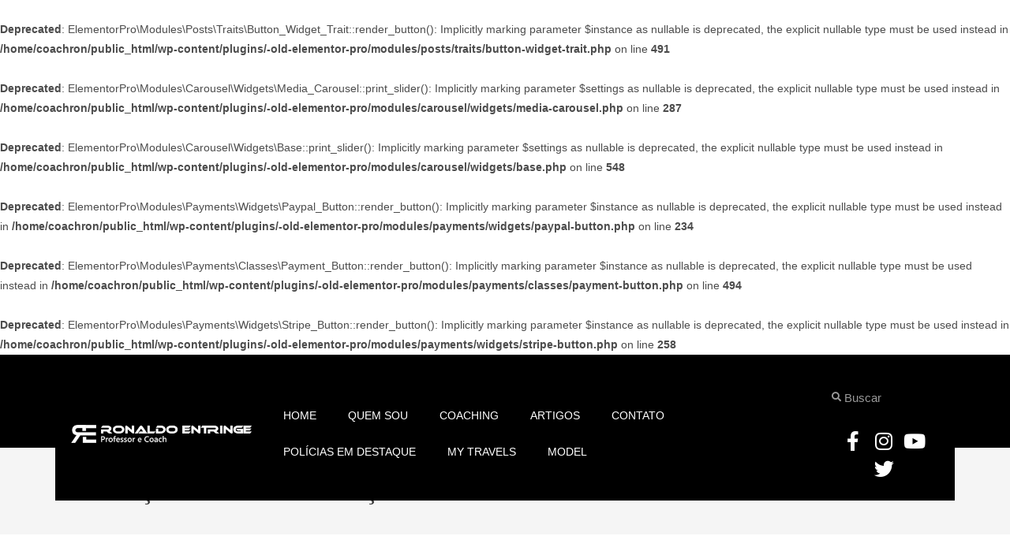

--- FILE ---
content_type: text/html; charset=UTF-8
request_url: https://www.coachronaldoentringe.com.br/tag/proibicao-de-participacao-em-concurso/
body_size: 29820
content:
<!DOCTYPE html><html class="html" lang="pt-BR"itemscope="itemscope" itemtype="https://schema.org/Blog"><head><script data-no-optimize="1">var litespeed_docref=sessionStorage.getItem("litespeed_docref");litespeed_docref&&(Object.defineProperty(document,"referrer",{get:function(){return litespeed_docref}}),sessionStorage.removeItem("litespeed_docref"));</script><meta http-equiv="Content-Type" content="text/html; charset=utf-8"><link rel="profile" href="http://gmpg.org/xfn/11"><meta property="og:image" content="https://coachronaldoentringe.com.br/wp-content/uploads/2018/12/thumbnail_IMG_1926.jpg"><meta property="og:image:type" content="image/png"><meta property="og:image:width" content="1024"><meta property="og:image:height" content="1024"><PageMap>
<DataObject type="thumbnail">
<Attribute name="src" value="https://coachronaldoentringe.com.br/wp-content/uploads/2018/12/thumbnail_IMG_1926.jpg"/>
<Attribute name="width" value="100"/>
<Attribute name="height" value="130"/>
</DataObject>
</PageMap> <script data-ad-client="ca-pub-5724996616964544" type="litespeed/javascript" data-src="https://pagead2.googlesyndication.com/pagead/js/adsbygoogle.js"></script> <script type="litespeed/javascript">var _egoiwp=_egoiwp||{};(function(){var u="https://cdn-static.egoiapp2.com/";_ egoi-wp-09a06b133d3e880045411352ad97e0f3";var d=document,g=d.createElement('script'),s=d.getElementsByTagName('script')[0];g.type='text/javascript';g.defer=!0;g.async=!0;g.src=u+'webpush.js';s.parentNode.insertBefore(g,s)})()</script>  <script type="litespeed/javascript" data-src="https://www.googletagmanager.com/gtag/js?id=UA-150737580-1&l=dataLayerPYS"></script> <script type="litespeed/javascript">window.dataLayerPYS=window.dataLayerPYS||[];function gtag(){dataLayerPYS.push(arguments)}
gtag('js',new Date());gtag('config','UA-150737580-1')</script>  <script type="litespeed/javascript">(function(w,d,s,l,i){w[l]=w[l]||[];w[l].push({'gtm.start':new Date().getTime(),event:'gtm.js'});var f=d.getElementsByTagName(s)[0],j=d.createElement(s),dl=l!='dataLayer'?'&l='+l:'';j.async=!0;j.src='https://www.googletagmanager.com/gtm.js?id='+i+dl;f.parentNode.insertBefore(j,f)})(window,document,'script','dataLayer','GTM-WT6ZHPJ')</script> 
<br />
<b>Deprecated</b>:  ElementorPro\Modules\Posts\Traits\Button_Widget_Trait::render_button(): Implicitly marking parameter $instance as nullable is deprecated, the explicit nullable type must be used instead in <b>/home/coachron/public_html/wp-content/plugins/-old-elementor-pro/modules/posts/traits/button-widget-trait.php</b> on line <b>491</b><br />
<br />
<b>Deprecated</b>:  ElementorPro\Modules\Carousel\Widgets\Media_Carousel::print_slider(): Implicitly marking parameter $settings as nullable is deprecated, the explicit nullable type must be used instead in <b>/home/coachron/public_html/wp-content/plugins/-old-elementor-pro/modules/carousel/widgets/media-carousel.php</b> on line <b>287</b><br />
<br />
<b>Deprecated</b>:  ElementorPro\Modules\Carousel\Widgets\Base::print_slider(): Implicitly marking parameter $settings as nullable is deprecated, the explicit nullable type must be used instead in <b>/home/coachron/public_html/wp-content/plugins/-old-elementor-pro/modules/carousel/widgets/base.php</b> on line <b>548</b><br />
<br />
<b>Deprecated</b>:  ElementorPro\Modules\Payments\Widgets\Paypal_Button::render_button(): Implicitly marking parameter $instance as nullable is deprecated, the explicit nullable type must be used instead in <b>/home/coachron/public_html/wp-content/plugins/-old-elementor-pro/modules/payments/widgets/paypal-button.php</b> on line <b>234</b><br />
<br />
<b>Deprecated</b>:  ElementorPro\Modules\Payments\Classes\Payment_Button::render_button(): Implicitly marking parameter $instance as nullable is deprecated, the explicit nullable type must be used instead in <b>/home/coachron/public_html/wp-content/plugins/-old-elementor-pro/modules/payments/classes/payment-button.php</b> on line <b>494</b><br />
<br />
<b>Deprecated</b>:  ElementorPro\Modules\Payments\Widgets\Stripe_Button::render_button(): Implicitly marking parameter $instance as nullable is deprecated, the explicit nullable type must be used instead in <b>/home/coachron/public_html/wp-content/plugins/-old-elementor-pro/modules/payments/widgets/stripe-button.php</b> on line <b>258</b><br /><meta name='robots' content='index, follow, max-image-preview:large, max-snippet:-1, max-video-preview:-1' /><meta name="viewport" content="width=device-width, initial-scale=1">
 <script data-cfasync="false" data-pagespeed-no-defer>window.dataLayerPYS = window.dataLayerPYS || [];</script> <title>Arquivos proibição de participação em concurso - Professor &amp; Coach Delegado Ronaldo Entringe</title><link rel="canonical" href="https://www.coachronaldoentringe.com.br/tag/proibicao-de-participacao-em-concurso/" /><meta property="og:locale" content="pt_BR" /><meta property="og:type" content="article" /><meta property="og:title" content="Arquivos proibição de participação em concurso - Professor &amp; Coach Delegado Ronaldo Entringe" /><meta property="og:url" content="https://www.coachronaldoentringe.com.br/tag/proibicao-de-participacao-em-concurso/" /><meta property="og:site_name" content="Professor &amp; Coach Delegado Ronaldo Entringe" /><meta name="twitter:card" content="summary_large_image" /> <script type="application/ld+json" class="yoast-schema-graph">{"@context":"https://schema.org","@graph":[{"@type":"CollectionPage","@id":"https://www.coachronaldoentringe.com.br/tag/proibicao-de-participacao-em-concurso/","url":"https://www.coachronaldoentringe.com.br/tag/proibicao-de-participacao-em-concurso/","name":"Arquivos proibição de participação em concurso - Professor &amp; Coach Delegado Ronaldo Entringe","isPartOf":{"@id":"https://www.coachronaldoentringe.com.br/#website"},"primaryImageOfPage":{"@id":"https://www.coachronaldoentringe.com.br/tag/proibicao-de-participacao-em-concurso/#primaryimage"},"image":{"@id":"https://www.coachronaldoentringe.com.br/tag/proibicao-de-participacao-em-concurso/#primaryimage"},"thumbnailUrl":"https://www.coachronaldoentringe.com.br/wp-content/uploads/2021/11/POST-PARA-TWITTER-3.png","breadcrumb":{"@id":"https://www.coachronaldoentringe.com.br/tag/proibicao-de-participacao-em-concurso/#breadcrumb"},"inLanguage":"pt-BR"},{"@type":"ImageObject","inLanguage":"pt-BR","@id":"https://www.coachronaldoentringe.com.br/tag/proibicao-de-participacao-em-concurso/#primaryimage","url":"https://www.coachronaldoentringe.com.br/wp-content/uploads/2021/11/POST-PARA-TWITTER-3.png","contentUrl":"https://www.coachronaldoentringe.com.br/wp-content/uploads/2021/11/POST-PARA-TWITTER-3.png","width":1024,"height":512},{"@type":"BreadcrumbList","@id":"https://www.coachronaldoentringe.com.br/tag/proibicao-de-participacao-em-concurso/#breadcrumb","itemListElement":[{"@type":"ListItem","position":1,"name":"Início","item":"https://www.coachronaldoentringe.com.br/"},{"@type":"ListItem","position":2,"name":"proibição de participação em concurso"}]},{"@type":"WebSite","@id":"https://www.coachronaldoentringe.com.br/#website","url":"https://www.coachronaldoentringe.com.br/","name":"Professor &amp; Coach Delegado Ronaldo Entringe","description":"Mestrando em Direito Penal - Universidade de Girona, Espanha.","publisher":{"@id":"https://www.coachronaldoentringe.com.br/#organization"},"potentialAction":[{"@type":"SearchAction","target":{"@type":"EntryPoint","urlTemplate":"https://www.coachronaldoentringe.com.br/?s={search_term_string}"},"query-input":{"@type":"PropertyValueSpecification","valueRequired":true,"valueName":"search_term_string"}}],"inLanguage":"pt-BR"},{"@type":"Organization","@id":"https://www.coachronaldoentringe.com.br/#organization","name":"Professor &amp; Coach Delegado Ronaldo Entringe","url":"https://www.coachronaldoentringe.com.br/","logo":{"@type":"ImageObject","inLanguage":"pt-BR","@id":"https://www.coachronaldoentringe.com.br/#/schema/logo/image/","url":"https://www.coachronaldoentringe.com.br/wp-content/uploads/2018/02/Sem-Título-1.png","contentUrl":"https://www.coachronaldoentringe.com.br/wp-content/uploads/2018/02/Sem-Título-1.png","width":386,"height":38,"caption":"Professor &amp; Coach Delegado Ronaldo Entringe "},"image":{"@id":"https://www.coachronaldoentringe.com.br/#/schema/logo/image/"}}]}</script>  <script type='application/javascript'  id='pys-version-script'>console.log('PixelYourSite Free version 11.1.5.2');</script> <link rel='dns-prefetch' href='//fonts.googleapis.com' /><link rel="alternate" type="application/rss+xml" title="Feed para Professor &amp; Coach Delegado Ronaldo Entringe  &raquo;" href="https://www.coachronaldoentringe.com.br/feed/" /><link rel="alternate" type="application/rss+xml" title="Feed de tag para Professor &amp; Coach Delegado Ronaldo Entringe  &raquo; proibição de participação em concurso" href="https://www.coachronaldoentringe.com.br/tag/proibicao-de-participacao-em-concurso/feed/" />
 <script src="//www.googletagmanager.com/gtag/js?id=G-ZGN4N5RC78"  data-cfasync="false" data-wpfc-render="false" async></script> <script data-cfasync="false" data-wpfc-render="false">var mi_version = '9.11.0';
				var mi_track_user = true;
				var mi_no_track_reason = '';
								var MonsterInsightsDefaultLocations = {"page_location":"https:\/\/www.coachronaldoentringe.com.br\/tag\/proibicao-de-participacao-em-concurso\/"};
								if ( typeof MonsterInsightsPrivacyGuardFilter === 'function' ) {
					var MonsterInsightsLocations = (typeof MonsterInsightsExcludeQuery === 'object') ? MonsterInsightsPrivacyGuardFilter( MonsterInsightsExcludeQuery ) : MonsterInsightsPrivacyGuardFilter( MonsterInsightsDefaultLocations );
				} else {
					var MonsterInsightsLocations = (typeof MonsterInsightsExcludeQuery === 'object') ? MonsterInsightsExcludeQuery : MonsterInsightsDefaultLocations;
				}

								var disableStrs = [
										'ga-disable-G-ZGN4N5RC78',
									];

				/* Function to detect opted out users */
				function __gtagTrackerIsOptedOut() {
					for (var index = 0; index < disableStrs.length; index++) {
						if (document.cookie.indexOf(disableStrs[index] + '=true') > -1) {
							return true;
						}
					}

					return false;
				}

				/* Disable tracking if the opt-out cookie exists. */
				if (__gtagTrackerIsOptedOut()) {
					for (var index = 0; index < disableStrs.length; index++) {
						window[disableStrs[index]] = true;
					}
				}

				/* Opt-out function */
				function __gtagTrackerOptout() {
					for (var index = 0; index < disableStrs.length; index++) {
						document.cookie = disableStrs[index] + '=true; expires=Thu, 31 Dec 2099 23:59:59 UTC; path=/';
						window[disableStrs[index]] = true;
					}
				}

				if ('undefined' === typeof gaOptout) {
					function gaOptout() {
						__gtagTrackerOptout();
					}
				}
								window.dataLayerPYS = window.dataLayerPYS || [];

				window.MonsterInsightsDualTracker = {
					helpers: {},
					trackers: {},
				};
				if (mi_track_user) {
					function __gtagDataLayer() {
						dataLayer.push(arguments);
					}

					function __gtagTracker(type, name, parameters) {
						if (!parameters) {
							parameters = {};
						}

						if (parameters.send_to) {
							__gtagDataLayer.apply(null, arguments);
							return;
						}

						if (type === 'event') {
														parameters.send_to = monsterinsights_frontend.v4_id;
							var hookName = name;
							if (typeof parameters['event_category'] !== 'undefined') {
								hookName = parameters['event_category'] + ':' + name;
							}

							if (typeof MonsterInsightsDualTracker.trackers[hookName] !== 'undefined') {
								MonsterInsightsDualTracker.trackers[hookName](parameters);
							} else {
								__gtagDataLayer('event', name, parameters);
							}
							
						} else {
							__gtagDataLayer.apply(null, arguments);
						}
					}

					__gtagTracker('js', new Date());
					__gtagTracker('set', {
						'developer_id.dZGIzZG': true,
											});
					if ( MonsterInsightsLocations.page_location ) {
						__gtagTracker('set', MonsterInsightsLocations);
					}
										__gtagTracker('config', 'G-ZGN4N5RC78', {"forceSSL":"true"} );
										window.gtag = __gtagTracker;										(function () {
						/* https://developers.google.com/analytics/devguides/collection/analyticsjs/ */
						/* ga and __gaTracker compatibility shim. */
						var noopfn = function () {
							return null;
						};
						var newtracker = function () {
							return new Tracker();
						};
						var Tracker = function () {
							return null;
						};
						var p = Tracker.prototype;
						p.get = noopfn;
						p.set = noopfn;
						p.send = function () {
							var args = Array.prototype.slice.call(arguments);
							args.unshift('send');
							__gaTracker.apply(null, args);
						};
						var __gaTracker = function () {
							var len = arguments.length;
							if (len === 0) {
								return;
							}
							var f = arguments[len - 1];
							if (typeof f !== 'object' || f === null || typeof f.hitCallback !== 'function') {
								if ('send' === arguments[0]) {
									var hitConverted, hitObject = false, action;
									if ('event' === arguments[1]) {
										if ('undefined' !== typeof arguments[3]) {
											hitObject = {
												'eventAction': arguments[3],
												'eventCategory': arguments[2],
												'eventLabel': arguments[4],
												'value': arguments[5] ? arguments[5] : 1,
											}
										}
									}
									if ('pageview' === arguments[1]) {
										if ('undefined' !== typeof arguments[2]) {
											hitObject = {
												'eventAction': 'page_view',
												'page_path': arguments[2],
											}
										}
									}
									if (typeof arguments[2] === 'object') {
										hitObject = arguments[2];
									}
									if (typeof arguments[5] === 'object') {
										Object.assign(hitObject, arguments[5]);
									}
									if ('undefined' !== typeof arguments[1].hitType) {
										hitObject = arguments[1];
										if ('pageview' === hitObject.hitType) {
											hitObject.eventAction = 'page_view';
										}
									}
									if (hitObject) {
										action = 'timing' === arguments[1].hitType ? 'timing_complete' : hitObject.eventAction;
										hitConverted = mapArgs(hitObject);
										__gtagTracker('event', action, hitConverted);
									}
								}
								return;
							}

							function mapArgs(args) {
								var arg, hit = {};
								var gaMap = {
									'eventCategory': 'event_category',
									'eventAction': 'event_action',
									'eventLabel': 'event_label',
									'eventValue': 'event_value',
									'nonInteraction': 'non_interaction',
									'timingCategory': 'event_category',
									'timingVar': 'name',
									'timingValue': 'value',
									'timingLabel': 'event_label',
									'page': 'page_path',
									'location': 'page_location',
									'title': 'page_title',
									'referrer' : 'page_referrer',
								};
								for (arg in args) {
																		if (!(!args.hasOwnProperty(arg) || !gaMap.hasOwnProperty(arg))) {
										hit[gaMap[arg]] = args[arg];
									} else {
										hit[arg] = args[arg];
									}
								}
								return hit;
							}

							try {
								f.hitCallback();
							} catch (ex) {
							}
						};
						__gaTracker.create = newtracker;
						__gaTracker.getByName = newtracker;
						__gaTracker.getAll = function () {
							return [];
						};
						__gaTracker.remove = noopfn;
						__gaTracker.loaded = true;
						window['__gaTracker'] = __gaTracker;
					})();
									} else {
										console.log("");
					(function () {
						function __gtagTracker() {
							return null;
						}

						window['__gtagTracker'] = __gtagTracker;
						window['gtag'] = __gtagTracker;
					})();
									}</script> <style id='wp-img-auto-sizes-contain-inline-css'>img:is([sizes=auto i],[sizes^="auto," i]){contain-intrinsic-size:3000px 1500px}
/*# sourceURL=wp-img-auto-sizes-contain-inline-css */</style><link data-optimized="2" rel="stylesheet" href="https://www.coachronaldoentringe.com.br/wp-content/litespeed/css/27aeee66808192e4343fc93b0243cf1e.css?ver=d3200" /><style id='wp-block-library-theme-inline-css'>.wp-block-audio :where(figcaption){color:#555;font-size:13px;text-align:center}.is-dark-theme .wp-block-audio :where(figcaption){color:#ffffffa6}.wp-block-audio{margin:0 0 1em}.wp-block-code{border:1px solid #ccc;border-radius:4px;font-family:Menlo,Consolas,monaco,monospace;padding:.8em 1em}.wp-block-embed :where(figcaption){color:#555;font-size:13px;text-align:center}.is-dark-theme .wp-block-embed :where(figcaption){color:#ffffffa6}.wp-block-embed{margin:0 0 1em}.blocks-gallery-caption{color:#555;font-size:13px;text-align:center}.is-dark-theme .blocks-gallery-caption{color:#ffffffa6}:root :where(.wp-block-image figcaption){color:#555;font-size:13px;text-align:center}.is-dark-theme :root :where(.wp-block-image figcaption){color:#ffffffa6}.wp-block-image{margin:0 0 1em}.wp-block-pullquote{border-bottom:4px solid;border-top:4px solid;color:currentColor;margin-bottom:1.75em}.wp-block-pullquote :where(cite),.wp-block-pullquote :where(footer),.wp-block-pullquote__citation{color:currentColor;font-size:.8125em;font-style:normal;text-transform:uppercase}.wp-block-quote{border-left:.25em solid;margin:0 0 1.75em;padding-left:1em}.wp-block-quote cite,.wp-block-quote footer{color:currentColor;font-size:.8125em;font-style:normal;position:relative}.wp-block-quote:where(.has-text-align-right){border-left:none;border-right:.25em solid;padding-left:0;padding-right:1em}.wp-block-quote:where(.has-text-align-center){border:none;padding-left:0}.wp-block-quote.is-large,.wp-block-quote.is-style-large,.wp-block-quote:where(.is-style-plain){border:none}.wp-block-search .wp-block-search__label{font-weight:700}.wp-block-search__button{border:1px solid #ccc;padding:.375em .625em}:where(.wp-block-group.has-background){padding:1.25em 2.375em}.wp-block-separator.has-css-opacity{opacity:.4}.wp-block-separator{border:none;border-bottom:2px solid;margin-left:auto;margin-right:auto}.wp-block-separator.has-alpha-channel-opacity{opacity:1}.wp-block-separator:not(.is-style-wide):not(.is-style-dots){width:100px}.wp-block-separator.has-background:not(.is-style-dots){border-bottom:none;height:1px}.wp-block-separator.has-background:not(.is-style-wide):not(.is-style-dots){height:2px}.wp-block-table{margin:0 0 1em}.wp-block-table td,.wp-block-table th{word-break:normal}.wp-block-table :where(figcaption){color:#555;font-size:13px;text-align:center}.is-dark-theme .wp-block-table :where(figcaption){color:#ffffffa6}.wp-block-video :where(figcaption){color:#555;font-size:13px;text-align:center}.is-dark-theme .wp-block-video :where(figcaption){color:#ffffffa6}.wp-block-video{margin:0 0 1em}:root :where(.wp-block-template-part.has-background){margin-bottom:0;margin-top:0;padding:1.25em 2.375em}
/*# sourceURL=/wp-includes/css/dist/block-library/theme.min.css */</style><style id='classic-theme-styles-inline-css'>/*! This file is auto-generated */
.wp-block-button__link{color:#fff;background-color:#32373c;border-radius:9999px;box-shadow:none;text-decoration:none;padding:calc(.667em + 2px) calc(1.333em + 2px);font-size:1.125em}.wp-block-file__button{background:#32373c;color:#fff;text-decoration:none}
/*# sourceURL=/wp-includes/css/classic-themes.min.css */</style><style id='global-styles-inline-css'>:root{--wp--preset--aspect-ratio--square: 1;--wp--preset--aspect-ratio--4-3: 4/3;--wp--preset--aspect-ratio--3-4: 3/4;--wp--preset--aspect-ratio--3-2: 3/2;--wp--preset--aspect-ratio--2-3: 2/3;--wp--preset--aspect-ratio--16-9: 16/9;--wp--preset--aspect-ratio--9-16: 9/16;--wp--preset--color--black: #000000;--wp--preset--color--cyan-bluish-gray: #abb8c3;--wp--preset--color--white: #ffffff;--wp--preset--color--pale-pink: #f78da7;--wp--preset--color--vivid-red: #cf2e2e;--wp--preset--color--luminous-vivid-orange: #ff6900;--wp--preset--color--luminous-vivid-amber: #fcb900;--wp--preset--color--light-green-cyan: #7bdcb5;--wp--preset--color--vivid-green-cyan: #00d084;--wp--preset--color--pale-cyan-blue: #8ed1fc;--wp--preset--color--vivid-cyan-blue: #0693e3;--wp--preset--color--vivid-purple: #9b51e0;--wp--preset--gradient--vivid-cyan-blue-to-vivid-purple: linear-gradient(135deg,rgb(6,147,227) 0%,rgb(155,81,224) 100%);--wp--preset--gradient--light-green-cyan-to-vivid-green-cyan: linear-gradient(135deg,rgb(122,220,180) 0%,rgb(0,208,130) 100%);--wp--preset--gradient--luminous-vivid-amber-to-luminous-vivid-orange: linear-gradient(135deg,rgb(252,185,0) 0%,rgb(255,105,0) 100%);--wp--preset--gradient--luminous-vivid-orange-to-vivid-red: linear-gradient(135deg,rgb(255,105,0) 0%,rgb(207,46,46) 100%);--wp--preset--gradient--very-light-gray-to-cyan-bluish-gray: linear-gradient(135deg,rgb(238,238,238) 0%,rgb(169,184,195) 100%);--wp--preset--gradient--cool-to-warm-spectrum: linear-gradient(135deg,rgb(74,234,220) 0%,rgb(151,120,209) 20%,rgb(207,42,186) 40%,rgb(238,44,130) 60%,rgb(251,105,98) 80%,rgb(254,248,76) 100%);--wp--preset--gradient--blush-light-purple: linear-gradient(135deg,rgb(255,206,236) 0%,rgb(152,150,240) 100%);--wp--preset--gradient--blush-bordeaux: linear-gradient(135deg,rgb(254,205,165) 0%,rgb(254,45,45) 50%,rgb(107,0,62) 100%);--wp--preset--gradient--luminous-dusk: linear-gradient(135deg,rgb(255,203,112) 0%,rgb(199,81,192) 50%,rgb(65,88,208) 100%);--wp--preset--gradient--pale-ocean: linear-gradient(135deg,rgb(255,245,203) 0%,rgb(182,227,212) 50%,rgb(51,167,181) 100%);--wp--preset--gradient--electric-grass: linear-gradient(135deg,rgb(202,248,128) 0%,rgb(113,206,126) 100%);--wp--preset--gradient--midnight: linear-gradient(135deg,rgb(2,3,129) 0%,rgb(40,116,252) 100%);--wp--preset--font-size--small: 13px;--wp--preset--font-size--medium: 20px;--wp--preset--font-size--large: 36px;--wp--preset--font-size--x-large: 42px;--wp--preset--spacing--20: 0.44rem;--wp--preset--spacing--30: 0.67rem;--wp--preset--spacing--40: 1rem;--wp--preset--spacing--50: 1.5rem;--wp--preset--spacing--60: 2.25rem;--wp--preset--spacing--70: 3.38rem;--wp--preset--spacing--80: 5.06rem;--wp--preset--shadow--natural: 6px 6px 9px rgba(0, 0, 0, 0.2);--wp--preset--shadow--deep: 12px 12px 50px rgba(0, 0, 0, 0.4);--wp--preset--shadow--sharp: 6px 6px 0px rgba(0, 0, 0, 0.2);--wp--preset--shadow--outlined: 6px 6px 0px -3px rgb(255, 255, 255), 6px 6px rgb(0, 0, 0);--wp--preset--shadow--crisp: 6px 6px 0px rgb(0, 0, 0);}:where(.is-layout-flex){gap: 0.5em;}:where(.is-layout-grid){gap: 0.5em;}body .is-layout-flex{display: flex;}.is-layout-flex{flex-wrap: wrap;align-items: center;}.is-layout-flex > :is(*, div){margin: 0;}body .is-layout-grid{display: grid;}.is-layout-grid > :is(*, div){margin: 0;}:where(.wp-block-columns.is-layout-flex){gap: 2em;}:where(.wp-block-columns.is-layout-grid){gap: 2em;}:where(.wp-block-post-template.is-layout-flex){gap: 1.25em;}:where(.wp-block-post-template.is-layout-grid){gap: 1.25em;}.has-black-color{color: var(--wp--preset--color--black) !important;}.has-cyan-bluish-gray-color{color: var(--wp--preset--color--cyan-bluish-gray) !important;}.has-white-color{color: var(--wp--preset--color--white) !important;}.has-pale-pink-color{color: var(--wp--preset--color--pale-pink) !important;}.has-vivid-red-color{color: var(--wp--preset--color--vivid-red) !important;}.has-luminous-vivid-orange-color{color: var(--wp--preset--color--luminous-vivid-orange) !important;}.has-luminous-vivid-amber-color{color: var(--wp--preset--color--luminous-vivid-amber) !important;}.has-light-green-cyan-color{color: var(--wp--preset--color--light-green-cyan) !important;}.has-vivid-green-cyan-color{color: var(--wp--preset--color--vivid-green-cyan) !important;}.has-pale-cyan-blue-color{color: var(--wp--preset--color--pale-cyan-blue) !important;}.has-vivid-cyan-blue-color{color: var(--wp--preset--color--vivid-cyan-blue) !important;}.has-vivid-purple-color{color: var(--wp--preset--color--vivid-purple) !important;}.has-black-background-color{background-color: var(--wp--preset--color--black) !important;}.has-cyan-bluish-gray-background-color{background-color: var(--wp--preset--color--cyan-bluish-gray) !important;}.has-white-background-color{background-color: var(--wp--preset--color--white) !important;}.has-pale-pink-background-color{background-color: var(--wp--preset--color--pale-pink) !important;}.has-vivid-red-background-color{background-color: var(--wp--preset--color--vivid-red) !important;}.has-luminous-vivid-orange-background-color{background-color: var(--wp--preset--color--luminous-vivid-orange) !important;}.has-luminous-vivid-amber-background-color{background-color: var(--wp--preset--color--luminous-vivid-amber) !important;}.has-light-green-cyan-background-color{background-color: var(--wp--preset--color--light-green-cyan) !important;}.has-vivid-green-cyan-background-color{background-color: var(--wp--preset--color--vivid-green-cyan) !important;}.has-pale-cyan-blue-background-color{background-color: var(--wp--preset--color--pale-cyan-blue) !important;}.has-vivid-cyan-blue-background-color{background-color: var(--wp--preset--color--vivid-cyan-blue) !important;}.has-vivid-purple-background-color{background-color: var(--wp--preset--color--vivid-purple) !important;}.has-black-border-color{border-color: var(--wp--preset--color--black) !important;}.has-cyan-bluish-gray-border-color{border-color: var(--wp--preset--color--cyan-bluish-gray) !important;}.has-white-border-color{border-color: var(--wp--preset--color--white) !important;}.has-pale-pink-border-color{border-color: var(--wp--preset--color--pale-pink) !important;}.has-vivid-red-border-color{border-color: var(--wp--preset--color--vivid-red) !important;}.has-luminous-vivid-orange-border-color{border-color: var(--wp--preset--color--luminous-vivid-orange) !important;}.has-luminous-vivid-amber-border-color{border-color: var(--wp--preset--color--luminous-vivid-amber) !important;}.has-light-green-cyan-border-color{border-color: var(--wp--preset--color--light-green-cyan) !important;}.has-vivid-green-cyan-border-color{border-color: var(--wp--preset--color--vivid-green-cyan) !important;}.has-pale-cyan-blue-border-color{border-color: var(--wp--preset--color--pale-cyan-blue) !important;}.has-vivid-cyan-blue-border-color{border-color: var(--wp--preset--color--vivid-cyan-blue) !important;}.has-vivid-purple-border-color{border-color: var(--wp--preset--color--vivid-purple) !important;}.has-vivid-cyan-blue-to-vivid-purple-gradient-background{background: var(--wp--preset--gradient--vivid-cyan-blue-to-vivid-purple) !important;}.has-light-green-cyan-to-vivid-green-cyan-gradient-background{background: var(--wp--preset--gradient--light-green-cyan-to-vivid-green-cyan) !important;}.has-luminous-vivid-amber-to-luminous-vivid-orange-gradient-background{background: var(--wp--preset--gradient--luminous-vivid-amber-to-luminous-vivid-orange) !important;}.has-luminous-vivid-orange-to-vivid-red-gradient-background{background: var(--wp--preset--gradient--luminous-vivid-orange-to-vivid-red) !important;}.has-very-light-gray-to-cyan-bluish-gray-gradient-background{background: var(--wp--preset--gradient--very-light-gray-to-cyan-bluish-gray) !important;}.has-cool-to-warm-spectrum-gradient-background{background: var(--wp--preset--gradient--cool-to-warm-spectrum) !important;}.has-blush-light-purple-gradient-background{background: var(--wp--preset--gradient--blush-light-purple) !important;}.has-blush-bordeaux-gradient-background{background: var(--wp--preset--gradient--blush-bordeaux) !important;}.has-luminous-dusk-gradient-background{background: var(--wp--preset--gradient--luminous-dusk) !important;}.has-pale-ocean-gradient-background{background: var(--wp--preset--gradient--pale-ocean) !important;}.has-electric-grass-gradient-background{background: var(--wp--preset--gradient--electric-grass) !important;}.has-midnight-gradient-background{background: var(--wp--preset--gradient--midnight) !important;}.has-small-font-size{font-size: var(--wp--preset--font-size--small) !important;}.has-medium-font-size{font-size: var(--wp--preset--font-size--medium) !important;}.has-large-font-size{font-size: var(--wp--preset--font-size--large) !important;}.has-x-large-font-size{font-size: var(--wp--preset--font-size--x-large) !important;}
:where(.wp-block-post-template.is-layout-flex){gap: 1.25em;}:where(.wp-block-post-template.is-layout-grid){gap: 1.25em;}
:where(.wp-block-term-template.is-layout-flex){gap: 1.25em;}:where(.wp-block-term-template.is-layout-grid){gap: 1.25em;}
:where(.wp-block-columns.is-layout-flex){gap: 2em;}:where(.wp-block-columns.is-layout-grid){gap: 2em;}
:root :where(.wp-block-pullquote){font-size: 1.5em;line-height: 1.6;}
/*# sourceURL=global-styles-inline-css */</style><style id='oceanwp-style-inline-css'>div.wpforms-container-full .wpforms-form input[type=submit]:hover,
			div.wpforms-container-full .wpforms-form input[type=submit]:focus,
			div.wpforms-container-full .wpforms-form input[type=submit]:active,
			div.wpforms-container-full .wpforms-form button[type=submit]:hover,
			div.wpforms-container-full .wpforms-form button[type=submit]:focus,
			div.wpforms-container-full .wpforms-form button[type=submit]:active,
			div.wpforms-container-full .wpforms-form .wpforms-page-button:hover,
			div.wpforms-container-full .wpforms-form .wpforms-page-button:active,
			div.wpforms-container-full .wpforms-form .wpforms-page-button:focus {
				border: none;
			}
/*# sourceURL=oceanwp-style-inline-css */</style> <script type="litespeed/javascript" data-src="https://www.coachronaldoentringe.com.br/wp-content/plugins/google-analytics-for-wordpress/assets/js/frontend-gtag.js" id="monsterinsights-frontend-script-js" data-wp-strategy="async"></script> <script data-cfasync="false" data-wpfc-render="false" id='monsterinsights-frontend-script-js-extra'>var monsterinsights_frontend = {"js_events_tracking":"true","download_extensions":"doc,pdf,ppt,zip,xls,docx,pptx,xlsx","inbound_paths":"[]","home_url":"https:\/\/www.coachronaldoentringe.com.br","hash_tracking":"false","v4_id":"G-ZGN4N5RC78"};</script> <script id="jquery-core-js-extra" type="litespeed/javascript">var pysFacebookRest={"restApiUrl":"https://www.coachronaldoentringe.com.br/wp-json/pys-facebook/v1/event","debug":""}</script> <script type="litespeed/javascript" data-src="https://www.coachronaldoentringe.com.br/wp-includes/js/jquery/jquery.min.js" id="jquery-core-js"></script> <script id="cookie-law-info-js-extra" type="litespeed/javascript">var Cli_Data={"nn_cookie_ids":[],"cookielist":[],"non_necessary_cookies":[],"ccpaEnabled":"","ccpaRegionBased":"","ccpaBarEnabled":"","strictlyEnabled":["necessary","obligatoire"],"ccpaType":"gdpr","js_blocking":"","custom_integration":"","triggerDomRefresh":"","secure_cookies":""};var cli_cookiebar_settings={"animate_speed_hide":"500","animate_speed_show":"500","background":"#FFF","border":"#b1a6a6c2","border_on":"","button_1_button_colour":"#000","button_1_button_hover":"#000000","button_1_link_colour":"#fff","button_1_as_button":"1","button_1_new_win":"","button_2_button_colour":"#333","button_2_button_hover":"#292929","button_2_link_colour":"#444","button_2_as_button":"","button_2_hidebar":"","button_3_button_colour":"#000","button_3_button_hover":"#000000","button_3_link_colour":"#fff","button_3_as_button":"1","button_3_new_win":"","button_4_button_colour":"#000","button_4_button_hover":"#000000","button_4_link_colour":"#62a329","button_4_as_button":"","button_7_button_colour":"#61a229","button_7_button_hover":"#4e8221","button_7_link_colour":"#fff","button_7_as_button":"1","button_7_new_win":"","font_family":"inherit","header_fix":"","notify_animate_hide":"1","notify_animate_show":"","notify_div_id":"#cookie-law-info-bar","notify_position_horizontal":"right","notify_position_vertical":"bottom","scroll_close":"","scroll_close_reload":"","accept_close_reload":"","reject_close_reload":"","showagain_tab":"1","showagain_background":"#fff","showagain_border":"#000","showagain_div_id":"#cookie-law-info-again","showagain_x_position":"100px","text":"#000","show_once_yn":"","show_once":"10000","logging_on":"","as_popup":"","popup_overlay":"1","bar_heading_text":"","cookie_bar_as":"banner","popup_showagain_position":"bottom-right","widget_position":"left"};var log_object={"ajax_url":"https://www.coachronaldoentringe.com.br/wp-admin/admin-ajax.php"}</script> <script id="pys-js-extra" type="litespeed/javascript">var pysOptions={"staticEvents":{"facebook":{"init_event":[{"delay":0,"type":"static","ajaxFire":!0,"name":"PageView","pixelIds":["331531514012372"],"eventID":"becf1a43-9c70-4562-b0d3-400dcd39c684","params":{"page_title":"proibi\u00e7\u00e3o de participa\u00e7\u00e3o em concurso","post_type":"tag","post_id":1769,"plugin":"PixelYourSite","user_role":"guest","event_url":"www.coachronaldoentringe.com.br/tag/proibicao-de-participacao-em-concurso/"},"e_id":"init_event","ids":[],"hasTimeWindow":!1,"timeWindow":0,"woo_order":"","edd_order":""}]}},"dynamicEvents":[],"triggerEvents":[],"triggerEventTypes":[],"facebook":{"pixelIds":["331531514012372"],"advancedMatching":[],"advancedMatchingEnabled":!0,"removeMetadata":!1,"wooVariableAsSimple":!1,"serverApiEnabled":!0,"wooCRSendFromServer":!1,"send_external_id":null,"enabled_medical":!1,"do_not_track_medical_param":["event_url","post_title","page_title","landing_page","content_name","categories","category_name","tags"],"meta_ldu":!1},"ga":{"trackingIds":["UA-130666660-1"],"commentEventEnabled":!0,"downloadEnabled":!0,"formEventEnabled":!0,"crossDomainEnabled":!1,"crossDomainAcceptIncoming":!1,"crossDomainDomains":[],"isDebugEnabled":["index_0"],"serverContainerUrls":{"UA-130666660-1":{"enable_server_container":"","server_container_url":"","transport_url":""}},"additionalConfig":{"UA-130666660-1":{"first_party_collection":!0}},"disableAdvertisingFeatures":!1,"disableAdvertisingPersonalization":!1,"wooVariableAsSimple":!0,"custom_page_view_event":!1},"debug":"","siteUrl":"https://www.coachronaldoentringe.com.br","ajaxUrl":"https://www.coachronaldoentringe.com.br/wp-admin/admin-ajax.php","ajax_event":"beb7b7e389","enable_remove_download_url_param":"1","cookie_duration":"7","last_visit_duration":"60","enable_success_send_form":"","ajaxForServerEvent":"1","ajaxForServerStaticEvent":"1","useSendBeacon":"1","send_external_id":"1","external_id_expire":"180","track_cookie_for_subdomains":"1","google_consent_mode":"1","gdpr":{"ajax_enabled":!0,"all_disabled_by_api":!0,"facebook_disabled_by_api":!1,"analytics_disabled_by_api":!1,"google_ads_disabled_by_api":!1,"pinterest_disabled_by_api":!1,"bing_disabled_by_api":!1,"reddit_disabled_by_api":!1,"externalID_disabled_by_api":!1,"facebook_prior_consent_enabled":!1,"analytics_prior_consent_enabled":!0,"google_ads_prior_consent_enabled":null,"pinterest_prior_consent_enabled":!0,"bing_prior_consent_enabled":!0,"cookiebot_integration_enabled":!1,"cookiebot_facebook_consent_category":"marketing","cookiebot_analytics_consent_category":"statistics","cookiebot_tiktok_consent_category":"marketing","cookiebot_google_ads_consent_category":"marketing","cookiebot_pinterest_consent_category":"marketing","cookiebot_bing_consent_category":"marketing","consent_magic_integration_enabled":!1,"real_cookie_banner_integration_enabled":!1,"cookie_notice_integration_enabled":!1,"cookie_law_info_integration_enabled":!0,"analytics_storage":{"enabled":!0,"value":"granted","filter":!1},"ad_storage":{"enabled":!0,"value":"granted","filter":!1},"ad_user_data":{"enabled":!0,"value":"granted","filter":!1},"ad_personalization":{"enabled":!0,"value":"granted","filter":!1}},"cookie":{"disabled_all_cookie":!1,"disabled_start_session_cookie":!1,"disabled_advanced_form_data_cookie":!1,"disabled_landing_page_cookie":!1,"disabled_first_visit_cookie":!1,"disabled_trafficsource_cookie":!1,"disabled_utmTerms_cookie":!1,"disabled_utmId_cookie":!1},"tracking_analytics":{"TrafficSource":"direct","TrafficLanding":"undefined","TrafficUtms":[],"TrafficUtmsId":[]},"GATags":{"ga_datalayer_type":"default","ga_datalayer_name":"dataLayerPYS"},"woo":{"enabled":!1},"edd":{"enabled":!1},"cache_bypass":"1769350363"}</script> <link rel="https://api.w.org/" href="https://www.coachronaldoentringe.com.br/wp-json/" /><link rel="alternate" title="JSON" type="application/json" href="https://www.coachronaldoentringe.com.br/wp-json/wp/v2/tags/1769" /><link rel="EditURI" type="application/rsd+xml" title="RSD" href="https://www.coachronaldoentringe.com.br/xmlrpc.php?rsd" /><meta name="generator" content="WordPress 6.9" /> <script type="litespeed/javascript">if(window._mtmReady){console.error('Connected sites script already loaded. You might have it dupplicated.')}else{window._mtmReady=!0;var _mtm=window._mtm=window._mtm||[];_mtm.push({'mtm.startTime':(new Date().getTime()),'event':'mtm.Start'});var d=document,g=d.createElement('script'),s=d.getElementsByTagName('script')[0];g.async=!0;g.src='https://egoi.site/1691463_coachronaldoentringe.com.br.js';s.parentNode.insertBefore(g,s)}</script> <meta name="generator" content="Elementor 3.34.2; features: additional_custom_breakpoints; settings: css_print_method-external, google_font-enabled, font_display-auto"><style>.e-con.e-parent:nth-of-type(n+4):not(.e-lazyloaded):not(.e-no-lazyload),
				.e-con.e-parent:nth-of-type(n+4):not(.e-lazyloaded):not(.e-no-lazyload) * {
					background-image: none !important;
				}
				@media screen and (max-height: 1024px) {
					.e-con.e-parent:nth-of-type(n+3):not(.e-lazyloaded):not(.e-no-lazyload),
					.e-con.e-parent:nth-of-type(n+3):not(.e-lazyloaded):not(.e-no-lazyload) * {
						background-image: none !important;
					}
				}
				@media screen and (max-height: 640px) {
					.e-con.e-parent:nth-of-type(n+2):not(.e-lazyloaded):not(.e-no-lazyload),
					.e-con.e-parent:nth-of-type(n+2):not(.e-lazyloaded):not(.e-no-lazyload) * {
						background-image: none !important;
					}
				}</style><link rel="icon" href="https://www.coachronaldoentringe.com.br/wp-content/uploads/2018/12/cropped-LOGOTIPO-32x32.png" sizes="32x32" /><link rel="icon" href="https://www.coachronaldoentringe.com.br/wp-content/uploads/2018/12/cropped-LOGOTIPO-192x192.png" sizes="192x192" /><link rel="apple-touch-icon" href="https://www.coachronaldoentringe.com.br/wp-content/uploads/2018/12/cropped-LOGOTIPO-180x180.png" /><meta name="msapplication-TileImage" content="https://www.coachronaldoentringe.com.br/wp-content/uploads/2018/12/cropped-LOGOTIPO-270x270.png" /><style id="wp-custom-css">/* Você pode adicionar seu próprio CSS aqui. Clique no ícone de ajuda acima para saber mais. */.elementor-posts-container.elementor-has-item-ratio .elementor-post__thumbnail img{width:100px;position:absolute;left:40px;top:40px}#site-header{position:absolute}#site-header.top-header #searchform-header-replace input{color:#fff}.is-sticky #site-header{border-bottom:3px solid #245987}.wp-image-607{max-width:54px!important;margin-left:3px}@media(max-width:768px){#site-logo{width:100%;text-align:center}#oceanwp-mobile-menu-icon{width:100%;text-align:center}}.elementor-editor-active #site-header + section{display:none}@media(min-width:960px) and (max-width:1080px){#site-navigation-wrap .dropdown-menu >li >a{font-size:12px!important}}.page-header{padding-top:150px}@media screen and (max-width:768px){.page-header{padding-top:205px}}.elementor-nav-menu--dropdown{background:#000}.elementor-nav-menu--dropdown i{display:none}.elementor-nav-menu--dropdown .sub-arrow{display:none}a[href^=tel]{color:inherit;text-decoration:none}#comment{color:#000}@media screen and (max-width:968px){.elementor-posts-container.elementor-has-item-ratio .elementor-post__thumbnail img{width:100% !important;top:calc(50% + 1px);left:calc(50% + 1px)}}.home .addtoany_share_save_container.addtoany_content.addtoany_content_bottom,.page-id-1003 .addtoany_share_save_container.addtoany_content.addtoany_content_bottom,.page-id-1259 .addtoany_share_save_container.addtoany_content.addtoany_content_bottom,.page-id-22 .addtoany_share_save_container.addtoany_content.addtoany_content_bottom{display:none}</style><style type="text/css">/* Colors */a:hover,a.light:hover,.theme-heading .text::before,.theme-heading .text::after,#top-bar-content >a:hover,#top-bar-social li.oceanwp-email a:hover,#site-navigation-wrap .dropdown-menu >li >a:hover,#site-header.medium-header #medium-searchform button:hover,.oceanwp-mobile-menu-icon a:hover,.blog-entry.post .blog-entry-header .entry-title a:hover,.blog-entry.post .blog-entry-readmore a:hover,.blog-entry.thumbnail-entry .blog-entry-category a,ul.meta li a:hover,.dropcap,.single nav.post-navigation .nav-links .title,body .related-post-title a:hover,body #wp-calendar caption,body .contact-info-widget.default i,body .contact-info-widget.big-icons i,body .custom-links-widget .oceanwp-custom-links li a:hover,body .custom-links-widget .oceanwp-custom-links li a:hover:before,body .posts-thumbnails-widget li a:hover,body .social-widget li.oceanwp-email a:hover,.comment-author .comment-meta .comment-reply-link,#respond #cancel-comment-reply-link:hover,#footer-widgets .footer-box a:hover,#footer-bottom a:hover,#footer-bottom #footer-bottom-menu a:hover,.sidr a:hover,.sidr-class-dropdown-toggle:hover,.sidr-class-menu-item-has-children.active >a,.sidr-class-menu-item-has-children.active >a >.sidr-class-dropdown-toggle,input[type=checkbox]:checked:before{color:#ffffff}.single nav.post-navigation .nav-links .title .owp-icon use,.blog-entry.post .blog-entry-readmore a:hover .owp-icon use,body .contact-info-widget.default .owp-icon use,body .contact-info-widget.big-icons .owp-icon use{stroke:#ffffff}input[type="button"],input[type="reset"],input[type="submit"],button[type="submit"],.button,#site-navigation-wrap .dropdown-menu >li.btn >a >span,.thumbnail:hover i,.thumbnail:hover .link-post-svg-icon,.post-quote-content,.omw-modal .omw-close-modal,body .contact-info-widget.big-icons li:hover i,body .contact-info-widget.big-icons li:hover .owp-icon,body div.wpforms-container-full .wpforms-form input[type=submit],body div.wpforms-container-full .wpforms-form button[type=submit],body div.wpforms-container-full .wpforms-form .wpforms-page-button,.woocommerce-cart .wp-element-button,.woocommerce-checkout .wp-element-button,.wp-block-button__link{background-color:#ffffff}.widget-title{border-color:#ffffff}blockquote{border-color:#ffffff}.wp-block-quote{border-color:#ffffff}#searchform-dropdown{border-color:#ffffff}.dropdown-menu .sub-menu{border-color:#ffffff}.blog-entry.large-entry .blog-entry-readmore a:hover{border-color:#ffffff}.oceanwp-newsletter-form-wrap input[type="email"]:focus{border-color:#ffffff}.social-widget li.oceanwp-email a:hover{border-color:#ffffff}#respond #cancel-comment-reply-link:hover{border-color:#ffffff}body .contact-info-widget.big-icons li:hover i{border-color:#ffffff}body .contact-info-widget.big-icons li:hover .owp-icon{border-color:#ffffff}#footer-widgets .oceanwp-newsletter-form-wrap input[type="email"]:focus{border-color:#ffffff}input[type="button"]:hover,input[type="reset"]:hover,input[type="submit"]:hover,button[type="submit"]:hover,input[type="button"]:focus,input[type="reset"]:focus,input[type="submit"]:focus,button[type="submit"]:focus,.button:hover,.button:focus,#site-navigation-wrap .dropdown-menu >li.btn >a:hover >span,.post-quote-author,.omw-modal .omw-close-modal:hover,body div.wpforms-container-full .wpforms-form input[type=submit]:hover,body div.wpforms-container-full .wpforms-form button[type=submit]:hover,body div.wpforms-container-full .wpforms-form .wpforms-page-button:hover,.woocommerce-cart .wp-element-button:hover,.woocommerce-checkout .wp-element-button:hover,.wp-block-button__link:hover{background-color:#ffffff}body .theme-button,body input[type="submit"],body button[type="submit"],body button,body .button,body div.wpforms-container-full .wpforms-form input[type=submit],body div.wpforms-container-full .wpforms-form button[type=submit],body div.wpforms-container-full .wpforms-form .wpforms-page-button,.woocommerce-cart .wp-element-button,.woocommerce-checkout .wp-element-button,.wp-block-button__link{background-color:#002247}body .theme-button:hover,body input[type="submit"]:hover,body button[type="submit"]:hover,body button:hover,body .button:hover,body div.wpforms-container-full .wpforms-form input[type=submit]:hover,body div.wpforms-container-full .wpforms-form input[type=submit]:active,body div.wpforms-container-full .wpforms-form button[type=submit]:hover,body div.wpforms-container-full .wpforms-form button[type=submit]:active,body div.wpforms-container-full .wpforms-form .wpforms-page-button:hover,body div.wpforms-container-full .wpforms-form .wpforms-page-button:active,.woocommerce-cart .wp-element-button:hover,.woocommerce-checkout .wp-element-button:hover,.wp-block-button__link:hover{background-color:#002770}body .theme-button,body input[type="submit"],body button[type="submit"],body button,body .button,body div.wpforms-container-full .wpforms-form input[type=submit],body div.wpforms-container-full .wpforms-form button[type=submit],body div.wpforms-container-full .wpforms-form .wpforms-page-button,.woocommerce-cart .wp-element-button,.woocommerce-checkout .wp-element-button,.wp-block-button__link{border-color:#ffffff}body .theme-button:hover,body input[type="submit"]:hover,body button[type="submit"]:hover,body button:hover,body .button:hover,body div.wpforms-container-full .wpforms-form input[type=submit]:hover,body div.wpforms-container-full .wpforms-form input[type=submit]:active,body div.wpforms-container-full .wpforms-form button[type=submit]:hover,body div.wpforms-container-full .wpforms-form button[type=submit]:active,body div.wpforms-container-full .wpforms-form .wpforms-page-button:hover,body div.wpforms-container-full .wpforms-form .wpforms-page-button:active,.woocommerce-cart .wp-element-button:hover,.woocommerce-checkout .wp-element-button:hover,.wp-block-button__link:hover{border-color:#ffffff}body{color:#4c4c4c}h1{color:#000000}h2{color:#020202}/* OceanWP Style Settings CSS */.container{width:1140px}.theme-button,input[type="submit"],button[type="submit"],button,.button,body div.wpforms-container-full .wpforms-form input[type=submit],body div.wpforms-container-full .wpforms-form button[type=submit],body div.wpforms-container-full .wpforms-form .wpforms-page-button{border-style:solid}.theme-button,input[type="submit"],button[type="submit"],button,.button,body div.wpforms-container-full .wpforms-form input[type=submit],body div.wpforms-container-full .wpforms-form button[type=submit],body div.wpforms-container-full .wpforms-form .wpforms-page-button{border-width:1px}form input[type="text"],form input[type="password"],form input[type="email"],form input[type="url"],form input[type="date"],form input[type="month"],form input[type="time"],form input[type="datetime"],form input[type="datetime-local"],form input[type="week"],form input[type="number"],form input[type="search"],form input[type="tel"],form input[type="color"],form select,form textarea,.woocommerce .woocommerce-checkout .select2-container--default .select2-selection--single{border-style:solid}body div.wpforms-container-full .wpforms-form input[type=date],body div.wpforms-container-full .wpforms-form input[type=datetime],body div.wpforms-container-full .wpforms-form input[type=datetime-local],body div.wpforms-container-full .wpforms-form input[type=email],body div.wpforms-container-full .wpforms-form input[type=month],body div.wpforms-container-full .wpforms-form input[type=number],body div.wpforms-container-full .wpforms-form input[type=password],body div.wpforms-container-full .wpforms-form input[type=range],body div.wpforms-container-full .wpforms-form input[type=search],body div.wpforms-container-full .wpforms-form input[type=tel],body div.wpforms-container-full .wpforms-form input[type=text],body div.wpforms-container-full .wpforms-form input[type=time],body div.wpforms-container-full .wpforms-form input[type=url],body div.wpforms-container-full .wpforms-form input[type=week],body div.wpforms-container-full .wpforms-form select,body div.wpforms-container-full .wpforms-form textarea{border-style:solid}form input[type="text"],form input[type="password"],form input[type="email"],form input[type="url"],form input[type="date"],form input[type="month"],form input[type="time"],form input[type="datetime"],form input[type="datetime-local"],form input[type="week"],form input[type="number"],form input[type="search"],form input[type="tel"],form input[type="color"],form select,form textarea{border-radius:3px}body div.wpforms-container-full .wpforms-form input[type=date],body div.wpforms-container-full .wpforms-form input[type=datetime],body div.wpforms-container-full .wpforms-form input[type=datetime-local],body div.wpforms-container-full .wpforms-form input[type=email],body div.wpforms-container-full .wpforms-form input[type=month],body div.wpforms-container-full .wpforms-form input[type=number],body div.wpforms-container-full .wpforms-form input[type=password],body div.wpforms-container-full .wpforms-form input[type=range],body div.wpforms-container-full .wpforms-form input[type=search],body div.wpforms-container-full .wpforms-form input[type=tel],body div.wpforms-container-full .wpforms-form input[type=text],body div.wpforms-container-full .wpforms-form input[type=time],body div.wpforms-container-full .wpforms-form input[type=url],body div.wpforms-container-full .wpforms-form input[type=week],body div.wpforms-container-full .wpforms-form select,body div.wpforms-container-full .wpforms-form textarea{border-radius:3px}/* Header */#site-navigation-wrap .dropdown-menu >li >a,#site-navigation-wrap .dropdown-menu >li >span.opl-logout-link,.oceanwp-mobile-menu-icon a,.mobile-menu-close,.after-header-content-inner >a{line-height:94px}#site-header-inner{padding:27px 0 0 0}#site-header,.has-transparent-header .is-sticky #site-header,.has-vh-transparent .is-sticky #site-header.vertical-header,#searchform-header-replace{background-color:#000000}#site-header.has-header-media .overlay-header-media{background-color:rgba(0,0,0,0.5)}#site-header{border-color:#000000}#site-logo #site-logo-inner a img,#site-header.center-header #site-navigation-wrap .middle-site-logo a img{max-width:319px}#site-header #site-logo #site-logo-inner a img,#site-header.center-header #site-navigation-wrap .middle-site-logo a img{max-height:113px}.effect-one #site-navigation-wrap .dropdown-menu >li >a.menu-link >span:after,.effect-three #site-navigation-wrap .dropdown-menu >li >a.menu-link >span:after,.effect-five #site-navigation-wrap .dropdown-menu >li >a.menu-link >span:before,.effect-five #site-navigation-wrap .dropdown-menu >li >a.menu-link >span:after,.effect-nine #site-navigation-wrap .dropdown-menu >li >a.menu-link >span:before,.effect-nine #site-navigation-wrap .dropdown-menu >li >a.menu-link >span:after{background-color:#f68105}.effect-four #site-navigation-wrap .dropdown-menu >li >a.menu-link >span:before,.effect-four #site-navigation-wrap .dropdown-menu >li >a.menu-link >span:after,.effect-seven #site-navigation-wrap .dropdown-menu >li >a.menu-link:hover >span:after,.effect-seven #site-navigation-wrap .dropdown-menu >li.sfHover >a.menu-link >span:after{color:#f68105}.effect-seven #site-navigation-wrap .dropdown-menu >li >a.menu-link:hover >span:after,.effect-seven #site-navigation-wrap .dropdown-menu >li.sfHover >a.menu-link >span:after{text-shadow:10px 0 #f68105,-10px 0 #f68105}#site-navigation-wrap .dropdown-menu >li >a{padding:0 7px}#site-navigation-wrap .dropdown-menu >li >a,.oceanwp-mobile-menu-icon a,#searchform-header-replace-close{color:#ffffff}#site-navigation-wrap .dropdown-menu >li >a .owp-icon use,.oceanwp-mobile-menu-icon a .owp-icon use,#searchform-header-replace-close .owp-icon use{stroke:#ffffff}#site-navigation-wrap .dropdown-menu >li >a:hover,.oceanwp-mobile-menu-icon a:hover,#searchform-header-replace-close:hover{color:#b7b7b7}#site-navigation-wrap .dropdown-menu >li >a:hover .owp-icon use,.oceanwp-mobile-menu-icon a:hover .owp-icon use,#searchform-header-replace-close:hover .owp-icon use{stroke:#b7b7b7}#site-navigation-wrap .dropdown-menu >.current-menu-item >a,#site-navigation-wrap .dropdown-menu >.current-menu-ancestor >a,#site-navigation-wrap .dropdown-menu >.current-menu-item >a:hover,#site-navigation-wrap .dropdown-menu >.current-menu-ancestor >a:hover{color:#ffde00}.dropdown-menu .sub-menu,#searchform-dropdown,.current-shop-items-dropdown{border-color:#ed3237}.navigation li.mega-cat .mega-cat-title{color:#ffffff}@media (max-width:6px){#top-bar-nav,#site-navigation-wrap,.oceanwp-social-menu,.after-header-content{display:none}.center-logo #site-logo{float:none;position:absolute;left:50%;padding:0;-webkit-transform:translateX(-50%);transform:translateX(-50%)}#site-header.center-header #site-logo,.oceanwp-mobile-menu-icon,#oceanwp-cart-sidebar-wrap{display:block}body.vertical-header-style #outer-wrap{margin:0 !important}#site-header.vertical-header{position:relative;width:100%;left:0 !important;right:0 !important}#site-header.vertical-header .has-template >#site-logo{display:block}#site-header.vertical-header #site-header-inner{display:-webkit-box;display:-webkit-flex;display:-ms-flexbox;display:flex;-webkit-align-items:center;align-items:center;padding:0;max-width:90%}#site-header.vertical-header #site-header-inner >*:not(.oceanwp-mobile-menu-icon){display:none}#site-header.vertical-header #site-header-inner >*{padding:0 !important}#site-header.vertical-header #site-header-inner #site-logo{display:block;margin:0;width:50%;text-align:left}body.rtl #site-header.vertical-header #site-header-inner #site-logo{text-align:right}#site-header.vertical-header #site-header-inner .oceanwp-mobile-menu-icon{width:50%;text-align:right}body.rtl #site-header.vertical-header #site-header-inner .oceanwp-mobile-menu-icon{text-align:left}#site-header.vertical-header .vertical-toggle,body.vertical-header-style.vh-closed #site-header.vertical-header .vertical-toggle{display:none}#site-logo.has-responsive-logo .custom-logo-link{display:none}#site-logo.has-responsive-logo .responsive-logo-link{display:block}.is-sticky #site-logo.has-sticky-logo .responsive-logo-link{display:none}.is-sticky #site-logo.has-responsive-logo .sticky-logo-link{display:block}#top-bar.has-no-content #top-bar-social.top-bar-left,#top-bar.has-no-content #top-bar-social.top-bar-right{position:inherit;left:auto;right:auto;float:none;height:auto;line-height:1.5em;margin-top:0;text-align:center}#top-bar.has-no-content #top-bar-social li{float:none;display:inline-block}.owp-cart-overlay,#side-panel-wrap a.side-panel-btn{display:none !important}}a.sidr-class-toggle-sidr-close{background-color:#000000}#sidr,#mobile-dropdown{background-color:#000000}#sidr li,#sidr ul,#mobile-dropdown ul li,#mobile-dropdown ul li ul{border-color:#000000}body .sidr a,body .sidr-class-dropdown-toggle,#mobile-dropdown ul li a,#mobile-dropdown ul li a .dropdown-toggle,#mobile-fullscreen ul li a,#mobile-fullscreen .oceanwp-social-menu.simple-social ul li a{color:#ffffff}#mobile-fullscreen a.close .close-icon-inner,#mobile-fullscreen a.close .close-icon-inner::after{background-color:#ffffff}body .sidr a:hover,body .sidr-class-dropdown-toggle:hover,body .sidr-class-dropdown-toggle .fa,body .sidr-class-menu-item-has-children.active >a,body .sidr-class-menu-item-has-children.active >a >.sidr-class-dropdown-toggle,#mobile-dropdown ul li a:hover,#mobile-dropdown ul li a .dropdown-toggle:hover,#mobile-dropdown .menu-item-has-children.active >a,#mobile-dropdown .menu-item-has-children.active >a >.dropdown-toggle,#mobile-fullscreen ul li a:hover,#mobile-fullscreen .oceanwp-social-menu.simple-social ul li a:hover{color:#ffde00}#mobile-fullscreen a.close:hover .close-icon-inner,#mobile-fullscreen a.close:hover .close-icon-inner::after{background-color:#ffde00}.sidr-class-dropdown-menu ul,#mobile-dropdown ul li ul,#mobile-fullscreen ul ul.sub-menu{background-color:#000000}body .sidr-class-mobile-searchform input,#mobile-dropdown #mobile-menu-search form input{background-color:#000000}body .sidr-class-mobile-searchform input,body .sidr-class-mobile-searchform input:focus,#mobile-dropdown #mobile-menu-search form input,#mobile-fullscreen #mobile-search input,#mobile-fullscreen #mobile-search .search-text{color:#ffffff}.sidr-class-mobile-searchform button,#mobile-dropdown #mobile-menu-search form button{color:#ffffff}.sidr-class-mobile-searchform button .owp-icon use,#mobile-dropdown #mobile-menu-search form button .owp-icon use{stroke:#ffffff}/* Blog CSS */.ocean-single-post-header ul.meta-item li a:hover{color:#333333}/* Sidebar */.widget-title{border-color:#ffffff}/* Footer Widgets */#footer-widgets{padding:0}#footer-widgets{background-color:#245987}#footer-widgets,#footer-widgets p,#footer-widgets li a:before,#footer-widgets .contact-info-widget span.oceanwp-contact-title,#footer-widgets .recent-posts-date,#footer-widgets .recent-posts-comments,#footer-widgets .widget-recent-posts-icons li .fa{color:#ffffff}#footer-widgets li,#footer-widgets #wp-calendar caption,#footer-widgets #wp-calendar th,#footer-widgets #wp-calendar tbody,#footer-widgets .contact-info-widget i,#footer-widgets .oceanwp-newsletter-form-wrap input[type="email"],#footer-widgets .posts-thumbnails-widget li,#footer-widgets .social-widget li a{border-color:#ffffff}#footer-widgets .contact-info-widget .owp-icon{border-color:#ffffff}#footer-widgets .footer-box a:hover,#footer-widgets a:hover{color:#d6d6d6}/* Footer Copyright */#footer-bottom{background-color:#1e4775}/* Typography */body{font-size:14px;line-height:1.8}h1,h2,h3,h4,h5,h6,.theme-heading,.widget-title,.oceanwp-widget-recent-posts-title,.comment-reply-title,.entry-title,.sidebar-box .widget-title{font-family:'Open Sans';line-height:1.4}h1{font-family:'Open Sans';font-size:41px;line-height:1.4;text-transform:uppercase}h2{font-family:'Open Sans';font-size:26px;line-height:1.4}h3{font-size:18px;line-height:1.4}h4{font-size:17px;line-height:1.4}h5{font-size:14px;line-height:1.4}h6{font-size:15px;line-height:1.4}.page-header .page-header-title,.page-header.background-image-page-header .page-header-title{font-size:32px;line-height:1.4}.page-header .page-subheading{font-size:15px;line-height:1.8}.site-breadcrumbs,.site-breadcrumbs a{font-size:13px;line-height:1.4}#top-bar-content,#top-bar-social-alt{font-size:12px;line-height:1.8}#site-logo a.site-logo-text{font-size:24px;line-height:1.8}#site-navigation-wrap .dropdown-menu >li >a,#site-header.full_screen-header .fs-dropdown-menu >li >a,#site-header.top-header #site-navigation-wrap .dropdown-menu >li >a,#site-header.center-header #site-navigation-wrap .dropdown-menu >li >a,#site-header.medium-header #site-navigation-wrap .dropdown-menu >li >a,.oceanwp-mobile-menu-icon a{font-size:15px;font-weight:700}.dropdown-menu ul li a.menu-link,#site-header.full_screen-header .fs-dropdown-menu ul.sub-menu li a{font-size:12px;line-height:1.2;letter-spacing:.6px}.sidr-class-dropdown-menu li a,a.sidr-class-toggle-sidr-close,#mobile-dropdown ul li a,body #mobile-fullscreen ul li a{font-size:15px;line-height:1.8}.blog-entry.post .blog-entry-header .entry-title a{font-size:24px;line-height:1.4}.ocean-single-post-header .single-post-title{font-size:34px;line-height:1.4;letter-spacing:.6px}.ocean-single-post-header ul.meta-item li,.ocean-single-post-header ul.meta-item li a{font-size:13px;line-height:1.4;letter-spacing:.6px}.ocean-single-post-header .post-author-name,.ocean-single-post-header .post-author-name a{font-size:14px;line-height:1.4;letter-spacing:.6px}.ocean-single-post-header .post-author-description{font-size:12px;line-height:1.4;letter-spacing:.6px}.single-post .entry-title{line-height:1.4;letter-spacing:.6px}.single-post ul.meta li,.single-post ul.meta li a{font-size:14px;line-height:1.4;letter-spacing:.6px}.sidebar-box .widget-title,.sidebar-box.widget_block .wp-block-heading{font-size:13px;line-height:1;letter-spacing:1px}#footer-widgets .footer-box .widget-title{font-size:16px;line-height:1;letter-spacing:1px;font-weight:700}#footer-bottom #copyright{font-size:12px;line-height:1}#footer-bottom #footer-bottom-menu{font-size:12px;line-height:1}.woocommerce-store-notice.demo_store{line-height:2;letter-spacing:1.5px}.demo_store .woocommerce-store-notice__dismiss-link{line-height:2;letter-spacing:1.5px}.woocommerce ul.products li.product li.title h2,.woocommerce ul.products li.product li.title a{font-size:14px;line-height:1.5}.woocommerce ul.products li.product li.category,.woocommerce ul.products li.product li.category a{font-size:12px;line-height:1}.woocommerce ul.products li.product .price{font-size:18px;line-height:1}.woocommerce ul.products li.product .button,.woocommerce ul.products li.product .product-inner .added_to_cart{font-size:12px;line-height:1.5;letter-spacing:1px}.woocommerce ul.products li.owp-woo-cond-notice span,.woocommerce ul.products li.owp-woo-cond-notice a{font-size:16px;line-height:1;letter-spacing:1px;font-weight:600;text-transform:capitalize}.woocommerce div.product .product_title{font-size:24px;line-height:1.4;letter-spacing:.6px}.woocommerce div.product p.price{font-size:36px;line-height:1}.woocommerce .owp-btn-normal .summary form button.button,.woocommerce .owp-btn-big .summary form button.button,.woocommerce .owp-btn-very-big .summary form button.button{font-size:12px;line-height:1.5;letter-spacing:1px;text-transform:uppercase}.woocommerce div.owp-woo-single-cond-notice span,.woocommerce div.owp-woo-single-cond-notice a{font-size:18px;line-height:2;letter-spacing:1.5px;font-weight:600;text-transform:capitalize}</style><script data-ad-client="ca-pub-5724996616964544" type="litespeed/javascript" data-src="https://pagead2.googlesyndication.com/pagead/js/adsbygoogle.js"></script> </head><body class="archive tag tag-proibicao-de-participacao-em-concurso tag-1769 wp-custom-logo wp-embed-responsive wp-theme-oceanwp wp-child-theme-agenciadosite oceanwp-theme fullscreen-mobile no-header-border has-sidebar content-right-sidebar has-breadcrumbs elementor-default elementor-kit-3717">
<noscript><iframe data-lazyloaded="1" src="about:blank" data-litespeed-src="https://www.googletagmanager.com/ns.html?id=GTM-WT6ZHPJ"
height="0" width="0" style="display:none;visibility:hidden"></iframe></noscript><div id="outer-wrap" class="site clr"><div id="wrap" class="clr"><header id="site-header" class="custom-header has-social header-replace clr" data-height="94" itemscope="itemscope" itemtype="https://schema.org/WPHeader" role="banner"><div id="site-header-inner" class="clr container"><div data-elementor-type="wp-post" data-elementor-id="949" class="elementor elementor-949" data-elementor-post-type="oceanwp_library"><section class="elementor-section elementor-top-section elementor-element elementor-element-f2d528b elementor-section-stretched elementor-section-full_width elementor-hidden-phone elementor-section-height-default elementor-section-height-default" data-id="f2d528b" data-element_type="section" id="site-header" data-settings="{&quot;stretch_section&quot;:&quot;section-stretched&quot;,&quot;background_background&quot;:&quot;classic&quot;}"><div class="elementor-container elementor-column-gap-default"><div class="elementor-column elementor-col-100 elementor-top-column elementor-element elementor-element-7af7ee2" data-id="7af7ee2" data-element_type="column"><div class="elementor-widget-wrap elementor-element-populated"><section class="elementor-section elementor-inner-section elementor-element elementor-element-bd16e00 elementor-section-boxed elementor-section-height-default elementor-section-height-default" data-id="bd16e00" data-element_type="section" data-settings="{&quot;background_background&quot;:&quot;classic&quot;}"><div class="elementor-container elementor-column-gap-default"><div class="elementor-column elementor-col-33 elementor-inner-column elementor-element elementor-element-7cc38da" data-id="7cc38da" data-element_type="column"><div class="elementor-widget-wrap elementor-element-populated"><div class="elementor-element elementor-element-cc9e83f elementor-widget elementor-widget-image" data-id="cc9e83f" data-element_type="widget" data-widget_type="image.default"><div class="elementor-widget-container">
<a href="https://www.coachronaldoentringe.com.br/">
<img data-lazyloaded="1" src="[data-uri]" width="386" height="38" data-src="https://www.coachronaldoentringe.com.br/wp-content/uploads/2018/02/Sem-Título-1.png" class="attachment-large size-large wp-image-973" alt="" data-srcset="https://www.coachronaldoentringe.com.br/wp-content/uploads/2018/02/Sem-Título-1.png 386w, https://www.coachronaldoentringe.com.br/wp-content/uploads/2018/02/Sem-Título-1-300x30.png 300w" data-sizes="(max-width: 386px) 100vw, 386px" />								</a></div></div></div></div><div class="elementor-column elementor-col-33 elementor-inner-column elementor-element elementor-element-080f80e" data-id="080f80e" data-element_type="column"><div class="elementor-widget-wrap elementor-element-populated"><div class="elementor-element elementor-element-1a3d84a elementor-nav-menu--dropdown-tablet elementor-nav-menu__text-align-aside elementor-nav-menu--toggle elementor-nav-menu--burger elementor-widget elementor-widget-nav-menu" data-id="1a3d84a" data-element_type="widget" data-settings="{&quot;layout&quot;:&quot;horizontal&quot;,&quot;submenu_icon&quot;:{&quot;value&quot;:&quot;&lt;i class=\&quot;fas fa-caret-down\&quot;&gt;&lt;\/i&gt;&quot;,&quot;library&quot;:&quot;fa-solid&quot;},&quot;toggle&quot;:&quot;burger&quot;}" data-widget_type="nav-menu.default"><div class="elementor-widget-container"><nav aria-label="Menu" class="elementor-nav-menu--main elementor-nav-menu__container elementor-nav-menu--layout-horizontal e--pointer-underline e--animation-fade"><ul id="menu-1-1a3d84a" class="elementor-nav-menu"><li class="menu-item menu-item-type-post_type menu-item-object-page menu-item-home menu-item-52"><a href="https://www.coachronaldoentringe.com.br/" class="elementor-item">HOME</a></li><li class="menu-item menu-item-type-post_type menu-item-object-page menu-item-has-children menu-item-1006"><a href="https://www.coachronaldoentringe.com.br/quem-sou/" class="elementor-item">QUEM SOU</a><ul class="sub-menu elementor-nav-menu--dropdown"><li class="menu-item menu-item-type-taxonomy menu-item-object-category menu-item-1248"><a target="_blank" href="https://www.coachronaldoentringe.com.br/category/noticias-juridicas/" class="elementor-sub-item">NOTÍCIAS JURÍDICAS</a></li><li class="menu-item menu-item-type-post_type menu-item-object-page menu-item-4625"><a target="_blank" href="https://www.coachronaldoentringe.com.br/e-books/" class="elementor-sub-item">E-BOOKS</a></li><li class="menu-item menu-item-type-post_type menu-item-object-page menu-item-3176"><a href="https://www.coachronaldoentringe.com.br/politica-de-privacidade/" class="elementor-sub-item">POLÍTICA DE PRIVACIDADE</a></li><li class="menu-item menu-item-type-post_type menu-item-object-page menu-item-4611"><a href="https://www.coachronaldoentringe.com.br/contrato-de-coaching/" class="elementor-sub-item">TERMOS DE USO</a></li></ul></li><li class="menu-item menu-item-type-post_type menu-item-object-page menu-item-1264"><a href="https://www.coachronaldoentringe.com.br/coaching/" class="elementor-item">COACHING</a></li><li class="menu-item menu-item-type-post_type menu-item-object-page menu-item-has-children menu-item-1081"><a href="https://www.coachronaldoentringe.com.br/artigos/" class="elementor-item">ARTIGOS</a><ul class="sub-menu elementor-nav-menu--dropdown"><li class="menu-item menu-item-type-post_type menu-item-object-page menu-item-3088"><a target="_blank" href="https://www.coachronaldoentringe.com.br/doutrina-comentada/" class="elementor-sub-item">DOUTRINA COMENTADA</a></li><li class="menu-item menu-item-type-post_type menu-item-object-page menu-item-1085"><a target="_blank" href="https://www.coachronaldoentringe.com.br/jurisprudencia/" class="elementor-sub-item">JURISPRUDÊNCIA</a></li><li class="menu-item menu-item-type-taxonomy menu-item-object-category menu-item-1192"><a target="_blank" href="https://www.coachronaldoentringe.com.br/category/artigos/questoes-de-concursos/" class="elementor-sub-item">QUESTÕES DE CONCURSOS</a></li><li class="menu-item menu-item-type-post_type menu-item-object-page menu-item-7283"><a target="_blank" href="https://www.coachronaldoentringe.com.br/aulasempodcast/" class="elementor-sub-item">AULAS EM PODCAST</a></li><li class="menu-item menu-item-type-post_type menu-item-object-page menu-item-1089"><a target="_blank" href="https://www.coachronaldoentringe.com.br/videos/" class="elementor-sub-item">VIDEOAULAS</a></li><li class="menu-item menu-item-type-taxonomy menu-item-object-category menu-item-1194"><a target="_blank" href="https://www.coachronaldoentringe.com.br/category/artigos/pecas-processual/" class="elementor-sub-item">PEÇAS PROCESSUAIS</a></li></ul></li><li class="menu-item menu-item-type-post_type menu-item-object-page menu-item-1008"><a href="https://www.coachronaldoentringe.com.br/contato/" class="elementor-item">CONTATO</a></li><li class="menu-item menu-item-type-post_type menu-item-object-page menu-item-7570"><a target="_blank" href="https://www.coachronaldoentringe.com.br/noticias-policiais/" class="elementor-item">POLÍCIAS EM DESTAQUE</a></li><li class="menu-item menu-item-type-custom menu-item-object-custom menu-item-7747"><a target="_blank" href="http://www.mytravels.com.br/" class="elementor-item">MY TRAVELS</a></li><li class="menu-item menu-item-type-custom menu-item-object-custom menu-item-7863"><a target="_blank" href="https://www.ronaldoentringemodel.com/" class="elementor-item">MODEL</a></li></ul></nav><div class="elementor-menu-toggle" role="button" tabindex="0" aria-label="Alternar menu" aria-expanded="false">
<i aria-hidden="true" role="presentation" class="elementor-menu-toggle__icon--open eicon-menu-bar"></i><i aria-hidden="true" role="presentation" class="elementor-menu-toggle__icon--close eicon-close"></i>			<span class="elementor-screen-only">Menu</span></div><nav class="elementor-nav-menu--dropdown elementor-nav-menu__container" aria-hidden="true"><ul id="menu-2-1a3d84a" class="elementor-nav-menu"><li class="menu-item menu-item-type-post_type menu-item-object-page menu-item-home menu-item-52"><a href="https://www.coachronaldoentringe.com.br/" class="elementor-item" tabindex="-1">HOME</a></li><li class="menu-item menu-item-type-post_type menu-item-object-page menu-item-has-children menu-item-1006"><a href="https://www.coachronaldoentringe.com.br/quem-sou/" class="elementor-item" tabindex="-1">QUEM SOU</a><ul class="sub-menu elementor-nav-menu--dropdown"><li class="menu-item menu-item-type-taxonomy menu-item-object-category menu-item-1248"><a target="_blank" href="https://www.coachronaldoentringe.com.br/category/noticias-juridicas/" class="elementor-sub-item" tabindex="-1">NOTÍCIAS JURÍDICAS</a></li><li class="menu-item menu-item-type-post_type menu-item-object-page menu-item-4625"><a target="_blank" href="https://www.coachronaldoentringe.com.br/e-books/" class="elementor-sub-item" tabindex="-1">E-BOOKS</a></li><li class="menu-item menu-item-type-post_type menu-item-object-page menu-item-3176"><a href="https://www.coachronaldoentringe.com.br/politica-de-privacidade/" class="elementor-sub-item" tabindex="-1">POLÍTICA DE PRIVACIDADE</a></li><li class="menu-item menu-item-type-post_type menu-item-object-page menu-item-4611"><a href="https://www.coachronaldoentringe.com.br/contrato-de-coaching/" class="elementor-sub-item" tabindex="-1">TERMOS DE USO</a></li></ul></li><li class="menu-item menu-item-type-post_type menu-item-object-page menu-item-1264"><a href="https://www.coachronaldoentringe.com.br/coaching/" class="elementor-item" tabindex="-1">COACHING</a></li><li class="menu-item menu-item-type-post_type menu-item-object-page menu-item-has-children menu-item-1081"><a href="https://www.coachronaldoentringe.com.br/artigos/" class="elementor-item" tabindex="-1">ARTIGOS</a><ul class="sub-menu elementor-nav-menu--dropdown"><li class="menu-item menu-item-type-post_type menu-item-object-page menu-item-3088"><a target="_blank" href="https://www.coachronaldoentringe.com.br/doutrina-comentada/" class="elementor-sub-item" tabindex="-1">DOUTRINA COMENTADA</a></li><li class="menu-item menu-item-type-post_type menu-item-object-page menu-item-1085"><a target="_blank" href="https://www.coachronaldoentringe.com.br/jurisprudencia/" class="elementor-sub-item" tabindex="-1">JURISPRUDÊNCIA</a></li><li class="menu-item menu-item-type-taxonomy menu-item-object-category menu-item-1192"><a target="_blank" href="https://www.coachronaldoentringe.com.br/category/artigos/questoes-de-concursos/" class="elementor-sub-item" tabindex="-1">QUESTÕES DE CONCURSOS</a></li><li class="menu-item menu-item-type-post_type menu-item-object-page menu-item-7283"><a target="_blank" href="https://www.coachronaldoentringe.com.br/aulasempodcast/" class="elementor-sub-item" tabindex="-1">AULAS EM PODCAST</a></li><li class="menu-item menu-item-type-post_type menu-item-object-page menu-item-1089"><a target="_blank" href="https://www.coachronaldoentringe.com.br/videos/" class="elementor-sub-item" tabindex="-1">VIDEOAULAS</a></li><li class="menu-item menu-item-type-taxonomy menu-item-object-category menu-item-1194"><a target="_blank" href="https://www.coachronaldoentringe.com.br/category/artigos/pecas-processual/" class="elementor-sub-item" tabindex="-1">PEÇAS PROCESSUAIS</a></li></ul></li><li class="menu-item menu-item-type-post_type menu-item-object-page menu-item-1008"><a href="https://www.coachronaldoentringe.com.br/contato/" class="elementor-item" tabindex="-1">CONTATO</a></li><li class="menu-item menu-item-type-post_type menu-item-object-page menu-item-7570"><a target="_blank" href="https://www.coachronaldoentringe.com.br/noticias-policiais/" class="elementor-item" tabindex="-1">POLÍCIAS EM DESTAQUE</a></li><li class="menu-item menu-item-type-custom menu-item-object-custom menu-item-7747"><a target="_blank" href="http://www.mytravels.com.br/" class="elementor-item" tabindex="-1">MY TRAVELS</a></li><li class="menu-item menu-item-type-custom menu-item-object-custom menu-item-7863"><a target="_blank" href="https://www.ronaldoentringemodel.com/" class="elementor-item" tabindex="-1">MODEL</a></li></ul></nav></div></div></div></div><div class="elementor-column elementor-col-33 elementor-inner-column elementor-element elementor-element-c552860" data-id="c552860" data-element_type="column"><div class="elementor-widget-wrap elementor-element-populated"><div class="elementor-element elementor-element-8c4ba4f elementor-search-form--skin-minimal elementor-widget elementor-widget-search-form" data-id="8c4ba4f" data-element_type="widget" data-settings="{&quot;skin&quot;:&quot;minimal&quot;}" data-widget_type="search-form.default"><div class="elementor-widget-container">
<search role="search"><form class="elementor-search-form" action="https://www.coachronaldoentringe.com.br" method="get"><div class="elementor-search-form__container">
<label class="elementor-screen-only" for="elementor-search-form-8c4ba4f">Pesquisar</label><div class="elementor-search-form__icon">
<i aria-hidden="true" class="fas fa-search"></i>							<span class="elementor-screen-only">Pesquisar</span></div>
<input id="elementor-search-form-8c4ba4f" placeholder="Buscar" class="elementor-search-form__input" type="search" name="s" value=""></div></form>
</search></div></div><div class="elementor-element elementor-element-5968370 elementor-shape-circle elementor-grid-0 e-grid-align-center elementor-widget elementor-widget-social-icons" data-id="5968370" data-element_type="widget" data-widget_type="social-icons.default"><div class="elementor-widget-container"><div class="elementor-social-icons-wrapper elementor-grid" role="list">
<span class="elementor-grid-item" role="listitem">
<a class="elementor-icon elementor-social-icon elementor-social-icon-facebook-f elementor-repeater-item-82fd28c" href="https://www.facebook.com/coachdelegadoronaldoentringe/" target="_blank">
<span class="elementor-screen-only">Facebook-f</span>
<i aria-hidden="true" class="fab fa-facebook-f"></i>					</a>
</span>
<span class="elementor-grid-item" role="listitem">
<a class="elementor-icon elementor-social-icon elementor-social-icon-instagram elementor-repeater-item-fc91b0c" href="https://www.instagram.com/delegadoronaldoentringe/?utm_source=ig_web_button_share_sheet&#038;igshid=ZDNlZDc0MzIxNw==" target="_blank">
<span class="elementor-screen-only">Instagram</span>
<i aria-hidden="true" class="fab fa-instagram"></i>					</a>
</span>
<span class="elementor-grid-item" role="listitem">
<a class="elementor-icon elementor-social-icon elementor-social-icon-youtube elementor-repeater-item-389ceae" href="https://www.youtube.com/channel/UCymGe6IYtx1o3QlBpl8nqHQ?view_as=subscriber" target="_blank">
<span class="elementor-screen-only">Youtube</span>
<i aria-hidden="true" class="fab fa-youtube"></i>					</a>
</span>
<span class="elementor-grid-item" role="listitem">
<a class="elementor-icon elementor-social-icon elementor-social-icon-twitter elementor-repeater-item-a4fdfed" href="https://twitter.com/coachentringe" target="_blank">
<span class="elementor-screen-only">Twitter</span>
<i aria-hidden="true" class="fab fa-twitter"></i>					</a>
</span></div></div></div></div></div></div></section></div></div></div></section><section class="elementor-section elementor-top-section elementor-element elementor-element-681a7cd elementor-section-stretched elementor-section-full_width elementor-hidden-phone elementor-section-height-default elementor-section-height-default" data-id="681a7cd" data-element_type="section" data-settings="{&quot;stretch_section&quot;:&quot;section-stretched&quot;,&quot;background_background&quot;:&quot;classic&quot;}"><div class="elementor-container elementor-column-gap-default"><div class="elementor-column elementor-col-100 elementor-top-column elementor-element elementor-element-3370b07" data-id="3370b07" data-element_type="column"><div class="elementor-widget-wrap elementor-element-populated"><section class="elementor-section elementor-inner-section elementor-element elementor-element-ba51f7c elementor-section-boxed elementor-section-height-default elementor-section-height-default" data-id="ba51f7c" data-element_type="section" data-settings="{&quot;background_background&quot;:&quot;classic&quot;}"><div class="elementor-container elementor-column-gap-default"><div class="elementor-column elementor-col-33 elementor-inner-column elementor-element elementor-element-f66e5ef" data-id="f66e5ef" data-element_type="column"><div class="elementor-widget-wrap elementor-element-populated"><div class="elementor-element elementor-element-f150300 elementor-widget elementor-widget-image" data-id="f150300" data-element_type="widget" data-widget_type="image.default"><div class="elementor-widget-container">
<a href="https://www.coachronaldoentringe.com.br/">
<img data-lazyloaded="1" src="[data-uri]" width="386" height="38" data-src="https://www.coachronaldoentringe.com.br/wp-content/uploads/2018/02/Sem-Título-1.png" class="attachment-large size-large wp-image-973" alt="" data-srcset="https://www.coachronaldoentringe.com.br/wp-content/uploads/2018/02/Sem-Título-1.png 386w, https://www.coachronaldoentringe.com.br/wp-content/uploads/2018/02/Sem-Título-1-300x30.png 300w" data-sizes="(max-width: 386px) 100vw, 386px" />								</a></div></div></div></div><div class="elementor-column elementor-col-33 elementor-inner-column elementor-element elementor-element-0ab970c" data-id="0ab970c" data-element_type="column"><div class="elementor-widget-wrap"></div></div><div class="elementor-column elementor-col-33 elementor-inner-column elementor-element elementor-element-e306563" data-id="e306563" data-element_type="column"><div class="elementor-widget-wrap elementor-element-populated"><div class="elementor-element elementor-element-6425911 elementor-shape-circle elementor-grid-0 e-grid-align-center elementor-widget elementor-widget-social-icons" data-id="6425911" data-element_type="widget" data-widget_type="social-icons.default"><div class="elementor-widget-container"><div class="elementor-social-icons-wrapper elementor-grid" role="list">
<span class="elementor-grid-item" role="listitem">
<a class="elementor-icon elementor-social-icon elementor-social-icon-facebook-f elementor-repeater-item-82fd28c" href="https://www.facebook.com/coachdelegadoronaldoentringe/" target="_blank">
<span class="elementor-screen-only">Facebook-f</span>
<i aria-hidden="true" class="fab fa-facebook-f"></i>					</a>
</span>
<span class="elementor-grid-item" role="listitem">
<a class="elementor-icon elementor-social-icon elementor-social-icon-instagram elementor-repeater-item-fc91b0c" href="https://www.instagram.com/coachronaldoentringe/" target="_blank">
<span class="elementor-screen-only">Instagram</span>
<i aria-hidden="true" class="fab fa-instagram"></i>					</a>
</span>
<span class="elementor-grid-item" role="listitem">
<a class="elementor-icon elementor-social-icon elementor-social-icon-youtube elementor-repeater-item-389ceae" href="https://www.youtube.com/channel/UCymGe6IYtx1o3QlBpl8nqHQ?view_as=subscriber" target="_blank">
<span class="elementor-screen-only">Youtube</span>
<i aria-hidden="true" class="fab fa-youtube"></i>					</a>
</span>
<span class="elementor-grid-item" role="listitem">
<a class="elementor-icon elementor-social-icon elementor-social-icon-twitter elementor-repeater-item-a4fdfed" href="https://twitter.com/coachentringe" target="_blank">
<span class="elementor-screen-only">Twitter</span>
<i aria-hidden="true" class="fab fa-twitter"></i>					</a>
</span></div></div></div></div></div></div></section></div></div></div></section><section class="elementor-section elementor-top-section elementor-element elementor-element-20163d8 elementor-section-full_width elementor-hidden-desktop elementor-hidden-tablet elementor-section-height-default elementor-section-height-default" data-id="20163d8" data-element_type="section" data-settings="{&quot;background_background&quot;:&quot;classic&quot;}"><div class="elementor-container elementor-column-gap-default"><div class="elementor-column elementor-col-100 elementor-top-column elementor-element elementor-element-01c7da4" data-id="01c7da4" data-element_type="column"><div class="elementor-widget-wrap elementor-element-populated"><div class="elementor-element elementor-element-52fcbc8 elementor-widget elementor-widget-image" data-id="52fcbc8" data-element_type="widget" data-widget_type="image.default"><div class="elementor-widget-container">
<img data-lazyloaded="1" src="[data-uri]" width="386" height="38" data-src="https://www.coachronaldoentringe.com.br/wp-content/uploads/2018/02/a.png" class="attachment-large size-large wp-image-7603" alt="" data-srcset="https://www.coachronaldoentringe.com.br/wp-content/uploads/2018/02/a.png 386w, https://www.coachronaldoentringe.com.br/wp-content/uploads/2018/02/a-300x30.png 300w" data-sizes="(max-width: 386px) 100vw, 386px" /></div></div><div class="elementor-element elementor-element-89237f3 elementor-nav-menu--dropdown-tablet elementor-nav-menu__text-align-aside elementor-nav-menu--toggle elementor-nav-menu--burger elementor-widget elementor-widget-nav-menu" data-id="89237f3" data-element_type="widget" data-settings="{&quot;layout&quot;:&quot;horizontal&quot;,&quot;submenu_icon&quot;:{&quot;value&quot;:&quot;&lt;i class=\&quot;fas fa-caret-down\&quot;&gt;&lt;\/i&gt;&quot;,&quot;library&quot;:&quot;fa-solid&quot;},&quot;toggle&quot;:&quot;burger&quot;}" data-widget_type="nav-menu.default"><div class="elementor-widget-container"><nav aria-label="Menu" class="elementor-nav-menu--main elementor-nav-menu__container elementor-nav-menu--layout-horizontal e--pointer-underline e--animation-fade"><ul id="menu-1-89237f3" class="elementor-nav-menu"><li class="menu-item menu-item-type-post_type menu-item-object-page menu-item-home menu-item-52"><a href="https://www.coachronaldoentringe.com.br/" class="elementor-item">HOME</a></li><li class="menu-item menu-item-type-post_type menu-item-object-page menu-item-has-children menu-item-1006"><a href="https://www.coachronaldoentringe.com.br/quem-sou/" class="elementor-item">QUEM SOU</a><ul class="sub-menu elementor-nav-menu--dropdown"><li class="menu-item menu-item-type-taxonomy menu-item-object-category menu-item-1248"><a target="_blank" href="https://www.coachronaldoentringe.com.br/category/noticias-juridicas/" class="elementor-sub-item">NOTÍCIAS JURÍDICAS</a></li><li class="menu-item menu-item-type-post_type menu-item-object-page menu-item-4625"><a target="_blank" href="https://www.coachronaldoentringe.com.br/e-books/" class="elementor-sub-item">E-BOOKS</a></li><li class="menu-item menu-item-type-post_type menu-item-object-page menu-item-3176"><a href="https://www.coachronaldoentringe.com.br/politica-de-privacidade/" class="elementor-sub-item">POLÍTICA DE PRIVACIDADE</a></li><li class="menu-item menu-item-type-post_type menu-item-object-page menu-item-4611"><a href="https://www.coachronaldoentringe.com.br/contrato-de-coaching/" class="elementor-sub-item">TERMOS DE USO</a></li></ul></li><li class="menu-item menu-item-type-post_type menu-item-object-page menu-item-1264"><a href="https://www.coachronaldoentringe.com.br/coaching/" class="elementor-item">COACHING</a></li><li class="menu-item menu-item-type-post_type menu-item-object-page menu-item-has-children menu-item-1081"><a href="https://www.coachronaldoentringe.com.br/artigos/" class="elementor-item">ARTIGOS</a><ul class="sub-menu elementor-nav-menu--dropdown"><li class="menu-item menu-item-type-post_type menu-item-object-page menu-item-3088"><a target="_blank" href="https://www.coachronaldoentringe.com.br/doutrina-comentada/" class="elementor-sub-item">DOUTRINA COMENTADA</a></li><li class="menu-item menu-item-type-post_type menu-item-object-page menu-item-1085"><a target="_blank" href="https://www.coachronaldoentringe.com.br/jurisprudencia/" class="elementor-sub-item">JURISPRUDÊNCIA</a></li><li class="menu-item menu-item-type-taxonomy menu-item-object-category menu-item-1192"><a target="_blank" href="https://www.coachronaldoentringe.com.br/category/artigos/questoes-de-concursos/" class="elementor-sub-item">QUESTÕES DE CONCURSOS</a></li><li class="menu-item menu-item-type-post_type menu-item-object-page menu-item-7283"><a target="_blank" href="https://www.coachronaldoentringe.com.br/aulasempodcast/" class="elementor-sub-item">AULAS EM PODCAST</a></li><li class="menu-item menu-item-type-post_type menu-item-object-page menu-item-1089"><a target="_blank" href="https://www.coachronaldoentringe.com.br/videos/" class="elementor-sub-item">VIDEOAULAS</a></li><li class="menu-item menu-item-type-taxonomy menu-item-object-category menu-item-1194"><a target="_blank" href="https://www.coachronaldoentringe.com.br/category/artigos/pecas-processual/" class="elementor-sub-item">PEÇAS PROCESSUAIS</a></li></ul></li><li class="menu-item menu-item-type-post_type menu-item-object-page menu-item-1008"><a href="https://www.coachronaldoentringe.com.br/contato/" class="elementor-item">CONTATO</a></li><li class="menu-item menu-item-type-post_type menu-item-object-page menu-item-7570"><a target="_blank" href="https://www.coachronaldoentringe.com.br/noticias-policiais/" class="elementor-item">POLÍCIAS EM DESTAQUE</a></li><li class="menu-item menu-item-type-custom menu-item-object-custom menu-item-7747"><a target="_blank" href="http://www.mytravels.com.br/" class="elementor-item">MY TRAVELS</a></li><li class="menu-item menu-item-type-custom menu-item-object-custom menu-item-7863"><a target="_blank" href="https://www.ronaldoentringemodel.com/" class="elementor-item">MODEL</a></li></ul></nav><div class="elementor-menu-toggle" role="button" tabindex="0" aria-label="Alternar menu" aria-expanded="false">
<i aria-hidden="true" role="presentation" class="elementor-menu-toggle__icon--open eicon-menu-bar"></i><i aria-hidden="true" role="presentation" class="elementor-menu-toggle__icon--close eicon-close"></i>			<span class="elementor-screen-only">Menu</span></div><nav class="elementor-nav-menu--dropdown elementor-nav-menu__container" aria-hidden="true"><ul id="menu-2-89237f3" class="elementor-nav-menu"><li class="menu-item menu-item-type-post_type menu-item-object-page menu-item-home menu-item-52"><a href="https://www.coachronaldoentringe.com.br/" class="elementor-item" tabindex="-1">HOME</a></li><li class="menu-item menu-item-type-post_type menu-item-object-page menu-item-has-children menu-item-1006"><a href="https://www.coachronaldoentringe.com.br/quem-sou/" class="elementor-item" tabindex="-1">QUEM SOU</a><ul class="sub-menu elementor-nav-menu--dropdown"><li class="menu-item menu-item-type-taxonomy menu-item-object-category menu-item-1248"><a target="_blank" href="https://www.coachronaldoentringe.com.br/category/noticias-juridicas/" class="elementor-sub-item" tabindex="-1">NOTÍCIAS JURÍDICAS</a></li><li class="menu-item menu-item-type-post_type menu-item-object-page menu-item-4625"><a target="_blank" href="https://www.coachronaldoentringe.com.br/e-books/" class="elementor-sub-item" tabindex="-1">E-BOOKS</a></li><li class="menu-item menu-item-type-post_type menu-item-object-page menu-item-3176"><a href="https://www.coachronaldoentringe.com.br/politica-de-privacidade/" class="elementor-sub-item" tabindex="-1">POLÍTICA DE PRIVACIDADE</a></li><li class="menu-item menu-item-type-post_type menu-item-object-page menu-item-4611"><a href="https://www.coachronaldoentringe.com.br/contrato-de-coaching/" class="elementor-sub-item" tabindex="-1">TERMOS DE USO</a></li></ul></li><li class="menu-item menu-item-type-post_type menu-item-object-page menu-item-1264"><a href="https://www.coachronaldoentringe.com.br/coaching/" class="elementor-item" tabindex="-1">COACHING</a></li><li class="menu-item menu-item-type-post_type menu-item-object-page menu-item-has-children menu-item-1081"><a href="https://www.coachronaldoentringe.com.br/artigos/" class="elementor-item" tabindex="-1">ARTIGOS</a><ul class="sub-menu elementor-nav-menu--dropdown"><li class="menu-item menu-item-type-post_type menu-item-object-page menu-item-3088"><a target="_blank" href="https://www.coachronaldoentringe.com.br/doutrina-comentada/" class="elementor-sub-item" tabindex="-1">DOUTRINA COMENTADA</a></li><li class="menu-item menu-item-type-post_type menu-item-object-page menu-item-1085"><a target="_blank" href="https://www.coachronaldoentringe.com.br/jurisprudencia/" class="elementor-sub-item" tabindex="-1">JURISPRUDÊNCIA</a></li><li class="menu-item menu-item-type-taxonomy menu-item-object-category menu-item-1192"><a target="_blank" href="https://www.coachronaldoentringe.com.br/category/artigos/questoes-de-concursos/" class="elementor-sub-item" tabindex="-1">QUESTÕES DE CONCURSOS</a></li><li class="menu-item menu-item-type-post_type menu-item-object-page menu-item-7283"><a target="_blank" href="https://www.coachronaldoentringe.com.br/aulasempodcast/" class="elementor-sub-item" tabindex="-1">AULAS EM PODCAST</a></li><li class="menu-item menu-item-type-post_type menu-item-object-page menu-item-1089"><a target="_blank" href="https://www.coachronaldoentringe.com.br/videos/" class="elementor-sub-item" tabindex="-1">VIDEOAULAS</a></li><li class="menu-item menu-item-type-taxonomy menu-item-object-category menu-item-1194"><a target="_blank" href="https://www.coachronaldoentringe.com.br/category/artigos/pecas-processual/" class="elementor-sub-item" tabindex="-1">PEÇAS PROCESSUAIS</a></li></ul></li><li class="menu-item menu-item-type-post_type menu-item-object-page menu-item-1008"><a href="https://www.coachronaldoentringe.com.br/contato/" class="elementor-item" tabindex="-1">CONTATO</a></li><li class="menu-item menu-item-type-post_type menu-item-object-page menu-item-7570"><a target="_blank" href="https://www.coachronaldoentringe.com.br/noticias-policiais/" class="elementor-item" tabindex="-1">POLÍCIAS EM DESTAQUE</a></li><li class="menu-item menu-item-type-custom menu-item-object-custom menu-item-7747"><a target="_blank" href="http://www.mytravels.com.br/" class="elementor-item" tabindex="-1">MY TRAVELS</a></li><li class="menu-item menu-item-type-custom menu-item-object-custom menu-item-7863"><a target="_blank" href="https://www.ronaldoentringemodel.com/" class="elementor-item" tabindex="-1">MODEL</a></li></ul></nav></div></div></div></div></div></section></div></div></header><main id="main" class="site-main clr" ><header class="page-header"><div class="container clr page-header-inner"><h1 class="page-header-title clr" itemprop="headline">proibição de participação em concurso</h1><nav role="navigation" aria-label="Caminhos de navegação (breadcrumbs)" class="site-breadcrumbs clr position-"><ol class="trail-items" itemscope itemtype="http://schema.org/BreadcrumbList"><meta name="numberOfItems" content="2" /><meta name="itemListOrder" content="Ascending" /><li class="trail-item trail-begin" itemprop="itemListElement" itemscope itemtype="https://schema.org/ListItem"><a href="https://www.coachronaldoentringe.com.br" rel="home" aria-label="Página inicial" itemprop="item"><span itemprop="name"><i class=" icon-home" aria-hidden="true" role="img"></i><span class="breadcrumb-home has-icon">Página inicial</span></span></a><span class="breadcrumb-sep">></span><meta itemprop="position" content="1" /></li><li class="trail-item trail-end" itemprop="itemListElement" itemscope itemtype="https://schema.org/ListItem"><span itemprop="name"><a href="https://www.coachronaldoentringe.com.br/tag/proibicao-de-participacao-em-concurso/">proibição de participação em concurso</a></span><meta itemprop="position" content="2" /></li></ol></nav></div></header><div id="content-wrap" class="container clr"><div id="primary" class="content-area clr"><div id="content" class="site-content clr"><div id="blog-entries" class="entries clr tablet-col tablet-2-col mobile-col mobile-1-col"><article id="post-8785" class="blog-entry clr large-entry post-8785 post type-post status-publish format-standard has-post-thumbnail hentry category-blog category-noticias-juridicas tag-adin-5941 tag-adin-5941-do-stf tag-apreensao-da-carteira-nacional-de-habilitacao-cnh tag-apreensao-de-passaporte tag-artigo-139 tag-do-cpc tag-inciso-iv tag-ministro-luiz-fux tag-proibicao-de-participacao-em-concurso tag-proibicao-para-participar-de-licitacao-publica tag-suspensao-do-direito-de-dirigir entry has-media"><div class="blog-entry-inner clr"><div class="thumbnail"><a href="https://www.coachronaldoentringe.com.br/2023/02/21/noticias-juridicas-stf-decide-pela-cassacao-da-cnh-e-passaporte-e-pelo-impedimento-em-concuroso-publico-para-devedor/" class="thumbnail-link"><img data-lazyloaded="1" src="[data-uri]" fetchpriority="high" width="1024" height="512" data-src="https://www.coachronaldoentringe.com.br/wp-content/uploads/2021/11/POST-PARA-TWITTER-3.png" class="attachment-full size-full wp-post-image" alt="Leia mais sobre o artigo NOTÍCIAS JURÍDICAS &#8211; STF DECIDE PELA CASSAÇÃO DA CNH e PASSAPORTE e pelo IMPEDIMENTO EM CONCUROSO PÚBLICO PARA DEVEDOR." itemprop="image" decoding="async" data-srcset="https://www.coachronaldoentringe.com.br/wp-content/uploads/2021/11/POST-PARA-TWITTER-3.png 1024w, https://www.coachronaldoentringe.com.br/wp-content/uploads/2021/11/POST-PARA-TWITTER-3-300x150.png 300w, https://www.coachronaldoentringe.com.br/wp-content/uploads/2021/11/POST-PARA-TWITTER-3-768x384.png 768w" data-sizes="(max-width: 1024px) 100vw, 1024px" />			<span class="overlay"></span>
</a></div><header class="blog-entry-header clr"><h2 class="blog-entry-title entry-title">
<a href="https://www.coachronaldoentringe.com.br/2023/02/21/noticias-juridicas-stf-decide-pela-cassacao-da-cnh-e-passaporte-e-pelo-impedimento-em-concuroso-publico-para-devedor/"  rel="bookmark">NOTÍCIAS JURÍDICAS &#8211; STF DECIDE PELA CASSAÇÃO DA CNH e PASSAPORTE e pelo IMPEDIMENTO EM CONCUROSO PÚBLICO PARA DEVEDOR.</a></h2></header><ul class="meta obem-default clr" aria-label="Detalhes do post:"><li class="meta-author" itemprop="name"><span class="screen-reader-text">Autor do post:</span><i class=" icon-user" aria-hidden="true" role="img"></i><a href="https://www.coachronaldoentringe.com.br/author/admin/" title="Posts de Professor &#038; Coach Delegado Ronaldo Entringe" rel="author"  itemprop="author" itemscope="itemscope" itemtype="https://schema.org/Person">Professor &#38; Coach Delegado Ronaldo Entringe</a></li><li class="meta-date" itemprop="datePublished"><span class="screen-reader-text">Post publicado:</span><i class=" icon-clock" aria-hidden="true" role="img"></i>21 de fevereiro de 2023</li><li class="meta-cat"><span class="screen-reader-text">Categoria do post:</span><i class=" icon-folder" aria-hidden="true" role="img"></i><a href="https://www.coachronaldoentringe.com.br/category/blog/" rel="category tag">Blog</a><span class="owp-sep" aria-hidden="true">/</span><a href="https://www.coachronaldoentringe.com.br/category/noticias-juridicas/" rel="category tag">Notícias Jurídicas</a></li></ul><div class="blog-entry-summary clr" itemprop="text"><p>
Nessa quinta-feira, 09.02.2023, o Supremo Tribunal Federal (STF) declarou constitucional dispositivo do Código de Processo Civil (CPC), Artigo 139, inciso IV, que autoriza o juiz a determinar medidas coercitivas necessárias&hellip;</p></div><div class="blog-entry-readmore clr">
<a href="https://www.coachronaldoentringe.com.br/2023/02/21/noticias-juridicas-stf-decide-pela-cassacao-da-cnh-e-passaporte-e-pelo-impedimento-em-concuroso-publico-para-devedor/"
>
Continue lendo<span class="screen-reader-text">NOTÍCIAS JURÍDICAS &#8211; STF DECIDE PELA CASSAÇÃO DA CNH e PASSAPORTE e pelo IMPEDIMENTO EM CONCUROSO PÚBLICO PARA DEVEDOR.</span><i class=" fa fa-angle-right" aria-hidden="true" role="img"></i></a></div></div></article></div></div></div><aside id="right-sidebar" class="sidebar-container widget-area sidebar-primary" itemscope="itemscope" itemtype="https://schema.org/WPSideBar" role="complementary" aria-label="Barra lateral principal"><div id="right-sidebar-inner" class="clr"><div id="recent-posts-3" class="sidebar-box widget_recent_entries clr"><h4 class="widget-title">Artigos Recentes</h4><ul><li>
<a href="https://www.coachronaldoentringe.com.br/2025/11/23/policias-em-destaque-jair-messias-bolsonaro-por-4-a-1-bolsonaro-e-condenado-a-27-anos-de-prisao-golpe-de-estado-entenda-2/">POLÍCIAS EM DESTAQUE – Jair Messias Bolsonaro PRESO em Decorrência de Prisão Preventiva – Ordem do Ministro Alexandre de Moraes – Violação de Tornozeleira – Entenda!</a></li><li>
<a href="https://www.coachronaldoentringe.com.br/2025/10/16/jurisprudencia-crime-ambiental-art-54-da-lei-n-o-9-605-98-crime-formal-basta-a-potencialidade-de-dano-a-saude-independentemente-de-pericia-tecnica-principio/">JURISPRUDÊNCIA – Crime Ambiental &#8211; Art. 54 da Lei n.º 9.605/98 Crime Formal – Basta a Potencialidade de Dano à Saúde – Independentemente de Perícia Técnica – Princípio da Precaução – Entenda!</a></li><li>
<a href="https://www.coachronaldoentringe.com.br/2025/10/15/jurisprudencia-acordo-de-nao-persecucao-penal-questao-preclusa-se-nao-formulado-na-primeira-oportunidade-de-intervencao-nos-autos-entenda/">JURISPRUDÊNCIA –  Acordo de Não Persecução Penal – Questão Preclusa se Não Formulado na Primeira Oportunidade de Intervenção nos Autos – Entenda!</a></li><li>
<a href="https://www.coachronaldoentringe.com.br/2025/10/13/jurisprudencia-crime-de-receptacao-qualificada-elementares-do-tipo-penal-comunicam-se-aos-correus-entenda/">JURISPRUDÊNCIA –  Crime de Receptação Qualificada – Elementares do Tipo Penal Comunicam-se aos Corréus – Entenda!</a></li><li>
<a href="https://www.coachronaldoentringe.com.br/2025/10/13/jurisprudencia-denuncia-inapta-crime-contra-a-ordem-tributaria-apenas-pela-aplicacao-da-teoria-do-dominio-do-fato-entenda/">JURISPRUDÊNCIA – Denúncia Inepta – Crime Contra a Ordem Tributária – Apenas pela Aplicação da Teoria do Domínio do Fato – Entenda!</a></li><li>
<a href="https://www.coachronaldoentringe.com.br/2025/10/12/jurisprudencia-proibicao-de-uso-de-redes-sociais-possibilidade-sem-violar-direitos-fundamentais-entenda-2/">JURISPRUDÊNCIA – &#8220;Nervosismo&#8221; do Suspeito de Crime – Motivo para Busca Pessoal – Possibilidade – Sem Violar Direitos Fundamentais – Entenda!</a></li><li>
<a href="https://www.coachronaldoentringe.com.br/2025/10/12/jurisprudencia-proibicao-de-uso-de-redes-sociais-possibilidade-sem-violar-direitos-fundamentais-entenda/">JURISPRUDÊNCIA – Proibição de Uso de Redes Sociais –Possibilidade – Sem Violar Direitos Fundamentais – Entenda!</a></li></ul></div></div></aside></div></main><div data-elementor-type="footer" data-elementor-id="3324" class="elementor elementor-3324 elementor-location-footer" data-elementor-post-type="elementor_library"><section class="elementor-section elementor-top-section elementor-element elementor-element-12beb3a3 elementor-section-stretched start-footer elementor-section-boxed elementor-section-height-default elementor-section-height-default" data-id="12beb3a3" data-element_type="section" data-settings="{&quot;stretch_section&quot;:&quot;section-stretched&quot;,&quot;background_background&quot;:&quot;classic&quot;}"><div class="elementor-container elementor-column-gap-default"><div class="elementor-column elementor-col-100 elementor-top-column elementor-element elementor-element-21c5be2e" data-id="21c5be2e" data-element_type="column"><div class="elementor-widget-wrap elementor-element-populated"><section class="elementor-section elementor-inner-section elementor-element elementor-element-6e433dc7 elementor-section-boxed elementor-section-height-default elementor-section-height-default" data-id="6e433dc7" data-element_type="section"><div class="elementor-container elementor-column-gap-default"><div class="elementor-column elementor-col-33 elementor-inner-column elementor-element elementor-element-4005b0b9" data-id="4005b0b9" data-element_type="column"><div class="elementor-widget-wrap elementor-element-populated"><div class="elementor-element elementor-element-2df02921 elementor-widget elementor-widget-image" data-id="2df02921" data-element_type="widget" data-widget_type="image.default"><div class="elementor-widget-container">
<a href="https://com1.projetoemandamento.com.br/templatestart-advogados/">
<img data-lazyloaded="1" src="[data-uri]" loading="lazy" width="386" height="38" data-src="https://www.coachronaldoentringe.com.br/wp-content/uploads/2019/10/logo.png" class="attachment-large size-large wp-image-10681" alt="" data-srcset="https://www.coachronaldoentringe.com.br/wp-content/uploads/2019/10/logo.png 386w, https://www.coachronaldoentringe.com.br/wp-content/uploads/2019/10/logo-300x30.png 300w" data-sizes="(max-width: 386px) 100vw, 386px" />								</a></div></div><div class="elementor-element elementor-element-165ddbab elementor-widget elementor-widget-text-editor" data-id="165ddbab" data-element_type="widget" data-widget_type="text-editor.default"><div class="elementor-widget-container"><p>Acredite no seu potencial, na sua força de vencer! Não dependa de ninguém, só de você mesmo!</p></div></div><div class="elementor-element elementor-element-78eeea6 elementor-widget elementor-widget-text-editor" data-id="78eeea6" data-element_type="widget" data-widget_type="text-editor.default"><div class="elementor-widget-container"><p>Não importa que você vá devagar, contanto que você não pare. (Confúcio)</p><p>É melhor você tentar algo, vê-lo não funcionar e aprender com isso, do que não fazer nada. (Mark Zuckerberg)</p></div></div></div></div><div class="elementor-column elementor-col-33 elementor-inner-column elementor-element elementor-element-1959098b elementor-hidden-mobile" data-id="1959098b" data-element_type="column"><div class="elementor-widget-wrap elementor-element-populated"><div class="elementor-element elementor-element-11303a2f elementor-widget elementor-widget-heading" data-id="11303a2f" data-element_type="widget" data-widget_type="heading.default"><div class="elementor-widget-container"><h2 class="elementor-heading-title elementor-size-default">Mais informações?<br />
Entre em contato</h2></div></div><div class="elementor-element elementor-element-f5c3596 elementor-widget elementor-widget-heading" data-id="f5c3596" data-element_type="widget" data-widget_type="heading.default"><div class="elementor-widget-container"><h3 class="elementor-heading-title elementor-size-default">Mais informações:</h3></div></div><div class="elementor-element elementor-element-4fd6e86c elementor-icon-list--layout-traditional elementor-list-item-link-full_width elementor-widget elementor-widget-icon-list" data-id="4fd6e86c" data-element_type="widget" data-widget_type="icon-list.default"><div class="elementor-widget-container"><ul class="elementor-icon-list-items"><li class="elementor-icon-list-item">
<a href="https://www.coachronaldoentringe.com.br/contato/"><span class="elementor-icon-list-text">E-mail de Contato</span>
</a></li><li class="elementor-icon-list-item">
<a href="https://wa.me/message/C5V2GSLNKELTM1"><span class="elementor-icon-list-icon">
<i aria-hidden="true" class="fab fa-whatsapp-square"></i>						</span>
<span class="elementor-icon-list-text">(96) 98408-5564 WhatsApp</span>
</a></li></ul></div></div></div></div><div class="elementor-column elementor-col-33 elementor-inner-column elementor-element elementor-element-340f061e elementor-hidden-mobile" data-id="340f061e" data-element_type="column"><div class="elementor-widget-wrap elementor-element-populated"><div class="elementor-element elementor-element-1366afd9 elementor-widget elementor-widget-heading" data-id="1366afd9" data-element_type="widget" data-widget_type="heading.default"><div class="elementor-widget-container"><h2 class="elementor-heading-title elementor-size-default">Descubra<br />
Nossas páginas</h2></div></div><div class="elementor-element elementor-element-e82c473 elementor-widget elementor-widget-heading" data-id="e82c473" data-element_type="widget" data-widget_type="heading.default"><div class="elementor-widget-container"><h3 class="elementor-heading-title elementor-size-default">Páginas</h3></div></div><div class="elementor-element elementor-element-6d7984f8 elementor-nav-menu__align-start elementor-nav-menu--dropdown-mobile elementor-nav-menu--stretch elementor-nav-menu__text-align-aside elementor-widget elementor-widget-nav-menu" data-id="6d7984f8" data-element_type="widget" data-settings="{&quot;layout&quot;:&quot;vertical&quot;,&quot;full_width&quot;:&quot;stretch&quot;,&quot;submenu_icon&quot;:{&quot;value&quot;:&quot;&lt;i class=\&quot;\&quot;&gt;&lt;\/i&gt;&quot;,&quot;library&quot;:&quot;&quot;}}" data-widget_type="nav-menu.default"><div class="elementor-widget-container"><nav aria-label="Menu" class="elementor-nav-menu--main elementor-nav-menu__container elementor-nav-menu--layout-vertical e--pointer-none"><ul id="menu-1-6d7984f8" class="elementor-nav-menu sm-vertical"><li class="menu-item menu-item-type-post_type menu-item-object-page menu-item-home menu-item-52"><a href="https://www.coachronaldoentringe.com.br/" class="elementor-item">HOME</a></li><li class="menu-item menu-item-type-post_type menu-item-object-page menu-item-has-children menu-item-1006"><a href="https://www.coachronaldoentringe.com.br/quem-sou/" class="elementor-item">QUEM SOU</a><ul class="sub-menu elementor-nav-menu--dropdown"><li class="menu-item menu-item-type-taxonomy menu-item-object-category menu-item-1248"><a target="_blank" href="https://www.coachronaldoentringe.com.br/category/noticias-juridicas/" class="elementor-sub-item">NOTÍCIAS JURÍDICAS</a></li><li class="menu-item menu-item-type-post_type menu-item-object-page menu-item-4625"><a target="_blank" href="https://www.coachronaldoentringe.com.br/e-books/" class="elementor-sub-item">E-BOOKS</a></li><li class="menu-item menu-item-type-post_type menu-item-object-page menu-item-3176"><a href="https://www.coachronaldoentringe.com.br/politica-de-privacidade/" class="elementor-sub-item">POLÍTICA DE PRIVACIDADE</a></li><li class="menu-item menu-item-type-post_type menu-item-object-page menu-item-4611"><a href="https://www.coachronaldoentringe.com.br/contrato-de-coaching/" class="elementor-sub-item">TERMOS DE USO</a></li></ul></li><li class="menu-item menu-item-type-post_type menu-item-object-page menu-item-1264"><a href="https://www.coachronaldoentringe.com.br/coaching/" class="elementor-item">COACHING</a></li><li class="menu-item menu-item-type-post_type menu-item-object-page menu-item-has-children menu-item-1081"><a href="https://www.coachronaldoentringe.com.br/artigos/" class="elementor-item">ARTIGOS</a><ul class="sub-menu elementor-nav-menu--dropdown"><li class="menu-item menu-item-type-post_type menu-item-object-page menu-item-3088"><a target="_blank" href="https://www.coachronaldoentringe.com.br/doutrina-comentada/" class="elementor-sub-item">DOUTRINA COMENTADA</a></li><li class="menu-item menu-item-type-post_type menu-item-object-page menu-item-1085"><a target="_blank" href="https://www.coachronaldoentringe.com.br/jurisprudencia/" class="elementor-sub-item">JURISPRUDÊNCIA</a></li><li class="menu-item menu-item-type-taxonomy menu-item-object-category menu-item-1192"><a target="_blank" href="https://www.coachronaldoentringe.com.br/category/artigos/questoes-de-concursos/" class="elementor-sub-item">QUESTÕES DE CONCURSOS</a></li><li class="menu-item menu-item-type-post_type menu-item-object-page menu-item-7283"><a target="_blank" href="https://www.coachronaldoentringe.com.br/aulasempodcast/" class="elementor-sub-item">AULAS EM PODCAST</a></li><li class="menu-item menu-item-type-post_type menu-item-object-page menu-item-1089"><a target="_blank" href="https://www.coachronaldoentringe.com.br/videos/" class="elementor-sub-item">VIDEOAULAS</a></li><li class="menu-item menu-item-type-taxonomy menu-item-object-category menu-item-1194"><a target="_blank" href="https://www.coachronaldoentringe.com.br/category/artigos/pecas-processual/" class="elementor-sub-item">PEÇAS PROCESSUAIS</a></li></ul></li><li class="menu-item menu-item-type-post_type menu-item-object-page menu-item-1008"><a href="https://www.coachronaldoentringe.com.br/contato/" class="elementor-item">CONTATO</a></li><li class="menu-item menu-item-type-post_type menu-item-object-page menu-item-7570"><a target="_blank" href="https://www.coachronaldoentringe.com.br/noticias-policiais/" class="elementor-item">POLÍCIAS EM DESTAQUE</a></li><li class="menu-item menu-item-type-custom menu-item-object-custom menu-item-7747"><a target="_blank" href="http://www.mytravels.com.br/" class="elementor-item">MY TRAVELS</a></li><li class="menu-item menu-item-type-custom menu-item-object-custom menu-item-7863"><a target="_blank" href="https://www.ronaldoentringemodel.com/" class="elementor-item">MODEL</a></li></ul></nav><nav class="elementor-nav-menu--dropdown elementor-nav-menu__container" aria-hidden="true"><ul id="menu-2-6d7984f8" class="elementor-nav-menu sm-vertical"><li class="menu-item menu-item-type-post_type menu-item-object-page menu-item-home menu-item-52"><a href="https://www.coachronaldoentringe.com.br/" class="elementor-item" tabindex="-1">HOME</a></li><li class="menu-item menu-item-type-post_type menu-item-object-page menu-item-has-children menu-item-1006"><a href="https://www.coachronaldoentringe.com.br/quem-sou/" class="elementor-item" tabindex="-1">QUEM SOU</a><ul class="sub-menu elementor-nav-menu--dropdown"><li class="menu-item menu-item-type-taxonomy menu-item-object-category menu-item-1248"><a target="_blank" href="https://www.coachronaldoentringe.com.br/category/noticias-juridicas/" class="elementor-sub-item" tabindex="-1">NOTÍCIAS JURÍDICAS</a></li><li class="menu-item menu-item-type-post_type menu-item-object-page menu-item-4625"><a target="_blank" href="https://www.coachronaldoentringe.com.br/e-books/" class="elementor-sub-item" tabindex="-1">E-BOOKS</a></li><li class="menu-item menu-item-type-post_type menu-item-object-page menu-item-3176"><a href="https://www.coachronaldoentringe.com.br/politica-de-privacidade/" class="elementor-sub-item" tabindex="-1">POLÍTICA DE PRIVACIDADE</a></li><li class="menu-item menu-item-type-post_type menu-item-object-page menu-item-4611"><a href="https://www.coachronaldoentringe.com.br/contrato-de-coaching/" class="elementor-sub-item" tabindex="-1">TERMOS DE USO</a></li></ul></li><li class="menu-item menu-item-type-post_type menu-item-object-page menu-item-1264"><a href="https://www.coachronaldoentringe.com.br/coaching/" class="elementor-item" tabindex="-1">COACHING</a></li><li class="menu-item menu-item-type-post_type menu-item-object-page menu-item-has-children menu-item-1081"><a href="https://www.coachronaldoentringe.com.br/artigos/" class="elementor-item" tabindex="-1">ARTIGOS</a><ul class="sub-menu elementor-nav-menu--dropdown"><li class="menu-item menu-item-type-post_type menu-item-object-page menu-item-3088"><a target="_blank" href="https://www.coachronaldoentringe.com.br/doutrina-comentada/" class="elementor-sub-item" tabindex="-1">DOUTRINA COMENTADA</a></li><li class="menu-item menu-item-type-post_type menu-item-object-page menu-item-1085"><a target="_blank" href="https://www.coachronaldoentringe.com.br/jurisprudencia/" class="elementor-sub-item" tabindex="-1">JURISPRUDÊNCIA</a></li><li class="menu-item menu-item-type-taxonomy menu-item-object-category menu-item-1192"><a target="_blank" href="https://www.coachronaldoentringe.com.br/category/artigos/questoes-de-concursos/" class="elementor-sub-item" tabindex="-1">QUESTÕES DE CONCURSOS</a></li><li class="menu-item menu-item-type-post_type menu-item-object-page menu-item-7283"><a target="_blank" href="https://www.coachronaldoentringe.com.br/aulasempodcast/" class="elementor-sub-item" tabindex="-1">AULAS EM PODCAST</a></li><li class="menu-item menu-item-type-post_type menu-item-object-page menu-item-1089"><a target="_blank" href="https://www.coachronaldoentringe.com.br/videos/" class="elementor-sub-item" tabindex="-1">VIDEOAULAS</a></li><li class="menu-item menu-item-type-taxonomy menu-item-object-category menu-item-1194"><a target="_blank" href="https://www.coachronaldoentringe.com.br/category/artigos/pecas-processual/" class="elementor-sub-item" tabindex="-1">PEÇAS PROCESSUAIS</a></li></ul></li><li class="menu-item menu-item-type-post_type menu-item-object-page menu-item-1008"><a href="https://www.coachronaldoentringe.com.br/contato/" class="elementor-item" tabindex="-1">CONTATO</a></li><li class="menu-item menu-item-type-post_type menu-item-object-page menu-item-7570"><a target="_blank" href="https://www.coachronaldoentringe.com.br/noticias-policiais/" class="elementor-item" tabindex="-1">POLÍCIAS EM DESTAQUE</a></li><li class="menu-item menu-item-type-custom menu-item-object-custom menu-item-7747"><a target="_blank" href="http://www.mytravels.com.br/" class="elementor-item" tabindex="-1">MY TRAVELS</a></li><li class="menu-item menu-item-type-custom menu-item-object-custom menu-item-7863"><a target="_blank" href="https://www.ronaldoentringemodel.com/" class="elementor-item" tabindex="-1">MODEL</a></li></ul></nav></div></div></div></div></div></section><section class="elementor-section elementor-inner-section elementor-element elementor-element-30c8b09d elementor-section-boxed elementor-section-height-default elementor-section-height-default" data-id="30c8b09d" data-element_type="section"><div class="elementor-container elementor-column-gap-default"><div class="elementor-column elementor-col-50 elementor-inner-column elementor-element elementor-element-4c4e9200" data-id="4c4e9200" data-element_type="column"><div class="elementor-widget-wrap elementor-element-populated"><div class="elementor-element elementor-element-56127f07 elementor-widget elementor-widget-heading" data-id="56127f07" data-element_type="widget" data-widget_type="heading.default"><div class="elementor-widget-container"><h2 class="elementor-heading-title elementor-size-default">Orçamento</h2></div></div><div class="elementor-element elementor-element-c68c09e elementor-widget elementor-widget-heading" data-id="c68c09e" data-element_type="widget" data-widget_type="heading.default"><div class="elementor-widget-container"><h2 class="elementor-heading-title elementor-size-default">Newslatter</h2></div></div><div class="elementor-element elementor-element-11e171e2 elementor-widget elementor-widget-text-editor" data-id="11e171e2" data-element_type="widget" data-widget_type="text-editor.default"><div class="elementor-widget-container"><p>Cadastre o seu e-mail aqui, e receba nosso boletim informativo/newsletter sobre: Controvérsias doutrinárias, jurisprudência comentada, questões de prova discursiva resolvidas, dicas e notícias de concurso público, aulas gratuitas em Vídeo ou Podcast, e muito mais.</p></div></div></div></div><div class="elementor-column elementor-col-50 elementor-inner-column elementor-element elementor-element-5b8284f9" data-id="5b8284f9" data-element_type="column"><div class="elementor-widget-wrap elementor-element-populated"><div class="elementor-element elementor-element-0d67891 elementor-widget elementor-widget-html" data-id="0d67891" data-element_type="widget" data-widget_type="html.default"><div class="elementor-widget-container"><div class="eg-embed-3eke7PR3"></div></div></div><div class="elementor-element elementor-element-1fd0c811 elementor-hidden-desktop elementor-hidden-tablet elementor-hidden-mobile elementor-button-align-stretch elementor-widget elementor-widget-form" data-id="1fd0c811" data-element_type="widget" data-settings="{&quot;button_width&quot;:&quot;25&quot;,&quot;step_next_label&quot;:&quot;Pr\u00f3ximo&quot;,&quot;step_previous_label&quot;:&quot;Anterior&quot;,&quot;step_type&quot;:&quot;number_text&quot;,&quot;step_icon_shape&quot;:&quot;circle&quot;}" data-widget_type="form.default"><div class="elementor-widget-container"><form class="elementor-form" method="post" id="formulariodeorcamento" name="Formulário Rodapé">
<input type="hidden" name="post_id" value="3324"/>
<input type="hidden" name="form_id" value="1fd0c811"/>
<input type="hidden" name="referer_title" value="MEDICINA LEGAL – TRAUMATOLOGIA FORENSE – LESÃO DECORRENTE DE AÇÃO CONTUNDENTE - RUBEFAÇÃO. - Professor &amp; Coach Delegado Ronaldo Entringe" /><input type="hidden" name="queried_id" value="4440"/><div class="elementor-form-fields-wrapper elementor-labels-"><div class="elementor-field-type-text elementor-field-group elementor-column elementor-field-group-name elementor-col-33">
<label for="form-field-name" class="elementor-field-label elementor-screen-only">
Nome							</label>
<input size="1" type="text" name="form_fields[name]" id="form-field-name" class="elementor-field elementor-size-md  elementor-field-textual" placeholder="Nome"></div><div class="elementor-field-type-tel elementor-field-group elementor-column elementor-field-group-email elementor-col-33 elementor-field-required">
<label for="form-field-email" class="elementor-field-label elementor-screen-only">
Telefone							</label>
<input size="1" type="tel" name="form_fields[email]" id="form-field-email" class="elementor-field elementor-size-md  elementor-field-textual" placeholder="(DDD) + Telefone" required="required" aria-required="true" pattern="[0-9()#&amp;+*-=.]+" title="Apenas números e caracteres de telefone (#, -, *, etc.) são aceitos."></div><div class="elementor-field-type-email elementor-field-group elementor-column elementor-field-group-field_1 elementor-col-33 elementor-field-required">
<label for="form-field-field_1" class="elementor-field-label elementor-screen-only">
Email							</label>
<input size="1" type="email" name="form_fields[field_1]" id="form-field-field_1" class="elementor-field elementor-size-md  elementor-field-textual" placeholder="Email" required="required" aria-required="true"></div><div class="elementor-field-type-textarea elementor-field-group elementor-column elementor-field-group-531664e elementor-col-75 elementor-field-required">
<label for="form-field-531664e" class="elementor-field-label elementor-screen-only">
Mensagem							</label><textarea class="elementor-field-textual elementor-field  elementor-size-md" name="form_fields[531664e]" id="form-field-531664e" rows="1" placeholder="Mensagem" required="required" aria-required="true"></textarea></div><div class="elementor-field-group elementor-column elementor-field-type-submit elementor-col-25 e-form__buttons">
<button class="elementor-button elementor-size-md" type="submit">
<span class="elementor-button-content-wrapper">
<span class="elementor-button-text">Enviar Mensagem</span>
</span>
</button></div></div></form></div></div></div></div></div></section><div class="elementor-element elementor-element-0c9400a elementor-widget elementor-widget-image" data-id="0c9400a" data-element_type="widget" data-widget_type="image.default"><div class="elementor-widget-container">
<img data-lazyloaded="1" src="[data-uri]" loading="lazy" width="300" height="67" data-src="https://www.coachronaldoentringe.com.br/wp-content/uploads/2019/10/site-blindado-logo-300x67.png" class="attachment-medium size-medium wp-image-10682" alt="" data-srcset="https://www.coachronaldoentringe.com.br/wp-content/uploads/2019/10/site-blindado-logo-300x67.png 300w, https://www.coachronaldoentringe.com.br/wp-content/uploads/2019/10/site-blindado-logo-1024x229.png 1024w, https://www.coachronaldoentringe.com.br/wp-content/uploads/2019/10/site-blindado-logo-768x172.png 768w, https://www.coachronaldoentringe.com.br/wp-content/uploads/2019/10/site-blindado-logo-1536x344.png 1536w, https://www.coachronaldoentringe.com.br/wp-content/uploads/2019/10/site-blindado-logo-2048x458.png 2048w" data-sizes="(max-width: 300px) 100vw, 300px" /></div></div></div></div></div></section><section class="elementor-section elementor-top-section elementor-element elementor-element-46b0bb45 elementor-section-stretched elementor-section-boxed elementor-section-height-default elementor-section-height-default" data-id="46b0bb45" data-element_type="section" data-settings="{&quot;stretch_section&quot;:&quot;section-stretched&quot;,&quot;background_background&quot;:&quot;classic&quot;}"><div class="elementor-container elementor-column-gap-default"><div class="elementor-column elementor-col-100 elementor-top-column elementor-element elementor-element-288ce7fe" data-id="288ce7fe" data-element_type="column"><div class="elementor-widget-wrap elementor-element-populated"><section class="elementor-section elementor-inner-section elementor-element elementor-element-16fc729b elementor-section-boxed elementor-section-height-default elementor-section-height-default" data-id="16fc729b" data-element_type="section" data-settings="{&quot;background_background&quot;:&quot;classic&quot;}"><div class="elementor-container elementor-column-gap-default"><div class="elementor-column elementor-col-50 elementor-inner-column elementor-element elementor-element-2adb344d" data-id="2adb344d" data-element_type="column"><div class="elementor-widget-wrap elementor-element-populated"><div class="elementor-element elementor-element-33158541 elementor-widget elementor-widget-text-editor" data-id="33158541" data-element_type="widget" data-widget_type="text-editor.default"><div class="elementor-widget-container"><p>© 2024 Coach Ronaldo Entringe &#8211; Todos os direitos reservados</p></div></div></div></div><div class="elementor-column elementor-col-50 elementor-inner-column elementor-element elementor-element-3e66da90" data-id="3e66da90" data-element_type="column"><div class="elementor-widget-wrap elementor-element-populated"><div class="elementor-element elementor-element-1f708f1d elementor-widget elementor-widget-text-editor" data-id="1f708f1d" data-element_type="widget" data-widget_type="text-editor.default"><div class="elementor-widget-container"><p><a href="https://www.agenciadosite.com.br/">Criação de sites</a> com <i class="fa fa-heart"></i> <a href="https://www.agenciadosite.com.br/">Agência do Site</a></p></div></div></div></div></div></section></div></div></div></section></div></div></div><a aria-label="Rolar para o topo da página" href="#" id="scroll-top" class="scroll-top-right"><i class=" fa fa-angle-up" aria-hidden="true" role="img"></i></a><div id="mobile-fullscreen" class="clr" ><div id="mobile-fullscreen-inner" class="clr"><a href="https://www.coachronaldoentringe.com.br/#mobile-fullscreen-menu" class="close" aria-label="Fechar menu em dispositivos móveis" ><div class="close-icon-wrap"><div class="close-icon-inner"></div></div>
</a><nav class="clr has-social" itemscope="itemscope" itemtype="https://schema.org/SiteNavigationElement" role="navigation"><ul id="menu-menu-principal" class="fs-dropdown-menu"><li class="menu-item menu-item-type-post_type menu-item-object-page menu-item-home menu-item-52"><a href="https://www.coachronaldoentringe.com.br/">HOME</a></li><li class="menu-item menu-item-type-post_type menu-item-object-page menu-item-has-children menu-item-1006"><a href="https://www.coachronaldoentringe.com.br/quem-sou/">QUEM SOU</a><ul class="sub-menu"><li class="menu-item menu-item-type-taxonomy menu-item-object-category menu-item-1248"><a target="_blank" href="https://www.coachronaldoentringe.com.br/category/noticias-juridicas/">NOTÍCIAS JURÍDICAS</a></li><li class="menu-item menu-item-type-post_type menu-item-object-page menu-item-4625"><a target="_blank" href="https://www.coachronaldoentringe.com.br/e-books/">E-BOOKS</a></li><li class="menu-item menu-item-type-post_type menu-item-object-page menu-item-3176"><a href="https://www.coachronaldoentringe.com.br/politica-de-privacidade/">POLÍTICA DE PRIVACIDADE</a></li><li class="menu-item menu-item-type-post_type menu-item-object-page menu-item-4611"><a href="https://www.coachronaldoentringe.com.br/contrato-de-coaching/">TERMOS DE USO</a></li></ul></li><li class="menu-item menu-item-type-post_type menu-item-object-page menu-item-1264"><a href="https://www.coachronaldoentringe.com.br/coaching/">COACHING</a></li><li class="menu-item menu-item-type-post_type menu-item-object-page menu-item-has-children menu-item-1081"><a href="https://www.coachronaldoentringe.com.br/artigos/">ARTIGOS</a><ul class="sub-menu"><li class="menu-item menu-item-type-post_type menu-item-object-page menu-item-3088"><a target="_blank" href="https://www.coachronaldoentringe.com.br/doutrina-comentada/">DOUTRINA COMENTADA</a></li><li class="menu-item menu-item-type-post_type menu-item-object-page menu-item-1085"><a target="_blank" href="https://www.coachronaldoentringe.com.br/jurisprudencia/">JURISPRUDÊNCIA</a></li><li class="menu-item menu-item-type-taxonomy menu-item-object-category menu-item-1192"><a target="_blank" href="https://www.coachronaldoentringe.com.br/category/artigos/questoes-de-concursos/">QUESTÕES DE CONCURSOS</a></li><li class="menu-item menu-item-type-post_type menu-item-object-page menu-item-7283"><a target="_blank" href="https://www.coachronaldoentringe.com.br/aulasempodcast/">AULAS EM PODCAST</a></li><li class="menu-item menu-item-type-post_type menu-item-object-page menu-item-1089"><a target="_blank" href="https://www.coachronaldoentringe.com.br/videos/">VIDEOAULAS</a></li><li class="menu-item menu-item-type-taxonomy menu-item-object-category menu-item-1194"><a target="_blank" href="https://www.coachronaldoentringe.com.br/category/artigos/pecas-processual/">PEÇAS PROCESSUAIS</a></li></ul></li><li class="menu-item menu-item-type-post_type menu-item-object-page menu-item-1008"><a href="https://www.coachronaldoentringe.com.br/contato/">CONTATO</a></li><li class="menu-item menu-item-type-post_type menu-item-object-page menu-item-7570"><a target="_blank" href="https://www.coachronaldoentringe.com.br/noticias-policiais/">POLÍCIAS EM DESTAQUE</a></li><li class="menu-item menu-item-type-custom menu-item-object-custom menu-item-7747"><a target="_blank" href="http://www.mytravels.com.br/">MY TRAVELS</a></li><li class="menu-item menu-item-type-custom menu-item-object-custom menu-item-7863"><a target="_blank" href="https://www.ronaldoentringemodel.com/">MODEL</a></li><li class="search-toggle-li" ><a href="https://www.coachronaldoentringe.com.br/#" class="site-search-toggle search-header-replace-toggle"><span class="screen-reader-text">Alternar pesquisa do site</span><i class=" icon-magnifier" aria-hidden="true" role="img"></i></a></li></ul><div id="mobile-search" class="clr"><form id="mfs-search" method="get" action="https://www.coachronaldoentringe.com.br/" class="header-searchform" aria-label="Pesquisar neste site">
<span class="search-text">Digite sua pesquisa<span><i></i><i></i><i></i></span></span>
<input id="mfs-input" aria-labelledby="mfs-search mfs-input" type="search" name="s" value="" autocomplete="off" /></form></div><div class="oceanwp-social-menu clr simple-social"><div class="social-menu-inner clr"><ul aria-label="Links sociais"><li class="oceanwp-facebook"><a href="#" aria-label="Facebook (abre em uma nova aba)" target="_blank" rel="noopener noreferrer"><i class=" fab fa-facebook" aria-hidden="true" role="img"></i></a></li><li class="oceanwp-instagram"><a href="#" aria-label="Instagram (abre em uma nova aba)" target="_blank" rel="noopener noreferrer"><i class=" fab fa-instagram" aria-hidden="true" role="img"></i></a></li><li class="oceanwp-youtube"><a href="#" aria-label="YouTube (abre em uma nova aba)" target="_blank" rel="noopener noreferrer"><i class=" fab fa-youtube" aria-hidden="true" role="img"></i></a></li></ul></div></div></nav></div></div> <script type="speculationrules">{"prefetch":[{"source":"document","where":{"and":[{"href_matches":"/*"},{"not":{"href_matches":["/wp-*.php","/wp-admin/*","/wp-content/uploads/*","/wp-content/*","/wp-content/plugins/*","/wp-content/themes/agenciadosite/*","/wp-content/themes/oceanwp/*","/*\\?(.+)"]}},{"not":{"selector_matches":"a[rel~=\"nofollow\"]"}},{"not":{"selector_matches":".no-prefetch, .no-prefetch a"}}]},"eagerness":"conservative"}]}</script> <div id="cookie-law-info-bar" data-nosnippet="true"><span>Este site usa cookies para melhorar sua experiência. Vamos supor que você esteja bem com isso, mas você pode optar por não participar, se desejar. <a role='button' class="cli_settings_button" style="margin:5px 20px 5px 20px">Cookie settings</a><a role='button' data-cli_action="accept" id="cookie_action_close_header" class="medium cli-plugin-button cli-plugin-main-button cookie_action_close_header cli_action_button wt-cli-accept-btn" style="margin:5px">Aceitar</a></span></div><div id="cookie-law-info-again" data-nosnippet="true"><span id="cookie_hdr_showagain">Privacy &amp; Cookies Policy</span></div><div class="cli-modal" data-nosnippet="true" id="cliSettingsPopup" tabindex="-1" role="dialog" aria-labelledby="cliSettingsPopup" aria-hidden="true"><div class="cli-modal-dialog" role="document"><div class="cli-modal-content cli-bar-popup">
<button type="button" class="cli-modal-close" id="cliModalClose">
<svg class="" viewBox="0 0 24 24"><path d="M19 6.41l-1.41-1.41-5.59 5.59-5.59-5.59-1.41 1.41 5.59 5.59-5.59 5.59 1.41 1.41 5.59-5.59 5.59 5.59 1.41-1.41-5.59-5.59z"></path><path d="M0 0h24v24h-24z" fill="none"></path></svg>
<span class="wt-cli-sr-only">Fechar</span>
</button><div class="cli-modal-body"><div class="cli-container-fluid cli-tab-container"><div class="cli-row"><div class="cli-col-12 cli-align-items-stretch cli-px-0"><div class="cli-privacy-overview"><h4>Privacy Overview</h4><div class="cli-privacy-content"><div class="cli-privacy-content-text">This website uses cookies to improve your experience while you navigate through the website. Out of these cookies, the cookies that are categorized as necessary are stored on your browser as they are essential for the working of basic functionalities of the website. We also use third-party cookies that help us analyze and understand how you use this website. These cookies will be stored in your browser only with your consent. You also have the option to opt-out of these cookies. But opting out of some of these cookies may have an effect on your browsing experience.</div></div>
<a class="cli-privacy-readmore" aria-label="Mostrar mais" role="button" data-readmore-text="Mostrar mais" data-readless-text="Mostrar menos"></a></div></div><div class="cli-col-12 cli-align-items-stretch cli-px-0 cli-tab-section-container"><div class="cli-tab-section"><div class="cli-tab-header">
<a role="button" tabindex="0" class="cli-nav-link cli-settings-mobile" data-target="necessary" data-toggle="cli-toggle-tab">
Necessary							</a><div class="wt-cli-necessary-checkbox">
<input type="checkbox" class="cli-user-preference-checkbox"  id="wt-cli-checkbox-necessary" data-id="checkbox-necessary" checked="checked"  />
<label class="form-check-label" for="wt-cli-checkbox-necessary">Necessary</label></div>
<span class="cli-necessary-caption">Sempre ativado</span></div><div class="cli-tab-content"><div class="cli-tab-pane cli-fade" data-id="necessary"><div class="wt-cli-cookie-description">
Necessary cookies are absolutely essential for the website to function properly. This category only includes cookies that ensures basic functionalities and security features of the website. These cookies do not store any personal information.</div></div></div></div><div class="cli-tab-section"><div class="cli-tab-header">
<a role="button" tabindex="0" class="cli-nav-link cli-settings-mobile" data-target="non-necessary" data-toggle="cli-toggle-tab">
Non-necessary							</a><div class="cli-switch">
<input type="checkbox" id="wt-cli-checkbox-non-necessary" class="cli-user-preference-checkbox"  data-id="checkbox-non-necessary" checked='checked' />
<label for="wt-cli-checkbox-non-necessary" class="cli-slider" data-cli-enable="Ativado" data-cli-disable="Desativado"><span class="wt-cli-sr-only">Non-necessary</span></label></div></div><div class="cli-tab-content"><div class="cli-tab-pane cli-fade" data-id="non-necessary"><div class="wt-cli-cookie-description">
Any cookies that may not be particularly necessary for the website to function and is used specifically to collect user personal data via analytics, ads, other embedded contents are termed as non-necessary cookies. It is mandatory to procure user consent prior to running these cookies on your website.</div></div></div></div></div></div></div></div><div class="cli-modal-footer"><div class="wt-cli-element cli-container-fluid cli-tab-container"><div class="cli-row"><div class="cli-col-12 cli-align-items-stretch cli-px-0"><div class="cli-tab-footer wt-cli-privacy-overview-actions">
<a id="wt-cli-privacy-save-btn" role="button" tabindex="0" data-cli-action="accept" class="wt-cli-privacy-btn cli_setting_save_button wt-cli-privacy-accept-btn cli-btn">SALVAR E ACEITAR</a></div></div></div></div></div></div></div></div><div class="cli-modal-backdrop cli-fade cli-settings-overlay"></div><div class="cli-modal-backdrop cli-fade cli-popupbar-overlay"></div>
 <script type="litespeed/javascript">const lazyloadRunObserver=()=>{const lazyloadBackgrounds=document.querySelectorAll(`.e-con.e-parent:not(.e-lazyloaded)`);const lazyloadBackgroundObserver=new IntersectionObserver((entries)=>{entries.forEach((entry)=>{if(entry.isIntersecting){let lazyloadBackground=entry.target;if(lazyloadBackground){lazyloadBackground.classList.add('e-lazyloaded')}
lazyloadBackgroundObserver.unobserve(entry.target)}})},{rootMargin:'200px 0px 200px 0px'});lazyloadBackgrounds.forEach((lazyloadBackground)=>{lazyloadBackgroundObserver.observe(lazyloadBackground)})};const events=['DOMContentLiteSpeedLoaded','elementor/lazyload/observe',];events.forEach((event)=>{document.addEventListener(event,lazyloadRunObserver)})</script> <script id="ppress-frontend-script-js-extra" type="litespeed/javascript">var pp_ajax_form={"ajaxurl":"https://www.coachronaldoentringe.com.br/wp-admin/admin-ajax.php","confirm_delete":"Are you sure?","deleting_text":"Deleting...","deleting_error":"An error occurred. Please try again.","nonce":"04737b0c29","disable_ajax_form":"false","is_checkout":"0","is_checkout_tax_enabled":"0","is_checkout_autoscroll_enabled":"true"}</script> <script id="oceanwp-main-js-extra" type="litespeed/javascript">var oceanwpLocalize={"nonce":"c2863be9b4","isRTL":"","menuSearchStyle":"header_replace","mobileMenuSearchStyle":"disabled","sidrSource":null,"sidrDisplace":"1","sidrSide":"left","sidrDropdownTarget":"icon","verticalHeaderTarget":"link","customScrollOffset":"0","customSelects":".woocommerce-ordering .orderby, #dropdown_product_cat, .widget_categories select, .widget_archive select, .single-product .variations_form .variations select","loadMoreLoadingText":"Carregando\u2026"}</script> <script id="elementor-frontend-js-before" type="litespeed/javascript">var elementorFrontendConfig={"environmentMode":{"edit":!1,"wpPreview":!1,"isScriptDebug":!1},"i18n":{"shareOnFacebook":"Compartilhar no Facebook","shareOnTwitter":"Compartilhar no Twitter","pinIt":"Fixar","download":"Baixar","downloadImage":"Baixar imagem","fullscreen":"Tela cheia","zoom":"Zoom","share":"Compartilhar","playVideo":"Reproduzir v\u00eddeo","previous":"Anterior","next":"Pr\u00f3ximo","close":"Fechar","a11yCarouselPrevSlideMessage":"Slide anterior","a11yCarouselNextSlideMessage":"Pr\u00f3ximo slide","a11yCarouselFirstSlideMessage":"Este \u00e9 o primeiro slide","a11yCarouselLastSlideMessage":"Este \u00e9 o \u00faltimo slide","a11yCarouselPaginationBulletMessage":"Ir para o slide"},"is_rtl":!1,"breakpoints":{"xs":0,"sm":480,"md":768,"lg":1025,"xl":1440,"xxl":1600},"responsive":{"breakpoints":{"mobile":{"label":"Dispositivos m\u00f3veis no modo retrato","value":767,"default_value":767,"direction":"max","is_enabled":!0},"mobile_extra":{"label":"Dispositivos m\u00f3veis no modo paisagem","value":880,"default_value":880,"direction":"max","is_enabled":!1},"tablet":{"label":"Tablet no modo retrato","value":1024,"default_value":1024,"direction":"max","is_enabled":!0},"tablet_extra":{"label":"Tablet no modo paisagem","value":1200,"default_value":1200,"direction":"max","is_enabled":!1},"laptop":{"label":"Notebook","value":1366,"default_value":1366,"direction":"max","is_enabled":!1},"widescreen":{"label":"Tela ampla (widescreen)","value":2400,"default_value":2400,"direction":"min","is_enabled":!1}},"hasCustomBreakpoints":!1},"version":"3.34.2","is_static":!1,"experimentalFeatures":{"additional_custom_breakpoints":!0,"theme_builder_v2":!0,"home_screen":!0,"global_classes_should_enforce_capabilities":!0,"e_variables":!0,"cloud-library":!0,"e_opt_in_v4_page":!0,"e_interactions":!0,"e_editor_one":!0,"import-export-customization":!0,"display-conditions":!0,"form-submissions":!0},"urls":{"assets":"https:\/\/www.coachronaldoentringe.com.br\/wp-content\/plugins\/elementor\/assets\/","ajaxurl":"https:\/\/www.coachronaldoentringe.com.br\/wp-admin\/admin-ajax.php","uploadUrl":"https:\/\/www.coachronaldoentringe.com.br\/wp-content\/uploads"},"nonces":{"floatingButtonsClickTracking":"ffd5f789b4"},"swiperClass":"swiper","settings":{"editorPreferences":[]},"kit":{"active_breakpoints":["viewport_mobile","viewport_tablet"],"global_image_lightbox":"yes","lightbox_enable_counter":"yes","lightbox_enable_fullscreen":"yes","lightbox_enable_zoom":"yes","lightbox_enable_share":"yes","lightbox_title_src":"title","lightbox_description_src":"description"},"post":{"id":0,"title":"Arquivos proibi\u00e7\u00e3o de participa\u00e7\u00e3o em concurso - Professor &amp; Coach Delegado Ronaldo Entringe","excerpt":""}}</script> <script id="wp-i18n-js-after" type="litespeed/javascript">wp.i18n.setLocaleData({'text direction\u0004ltr':['ltr']})</script> <script id="elementor-pro-frontend-js-before" type="litespeed/javascript">var ElementorProFrontendConfig={"ajaxurl":"https:\/\/www.coachronaldoentringe.com.br\/wp-admin\/admin-ajax.php","nonce":"32dc2a476b","urls":{"assets":"https:\/\/www.coachronaldoentringe.com.br\/wp-content\/plugins\/-old-elementor-pro\/assets\/","rest":"https:\/\/www.coachronaldoentringe.com.br\/wp-json\/"},"settings":{"lazy_load_background_images":!0},"shareButtonsNetworks":{"facebook":{"title":"Facebook","has_counter":!0},"twitter":{"title":"Twitter"},"linkedin":{"title":"LinkedIn","has_counter":!0},"pinterest":{"title":"Pinterest","has_counter":!0},"reddit":{"title":"Reddit","has_counter":!0},"vk":{"title":"VK","has_counter":!0},"odnoklassniki":{"title":"OK","has_counter":!0},"tumblr":{"title":"Tumblr"},"digg":{"title":"Digg"},"skype":{"title":"Skype"},"stumbleupon":{"title":"StumbleUpon","has_counter":!0},"mix":{"title":"Mix"},"telegram":{"title":"Telegram"},"pocket":{"title":"Pocket","has_counter":!0},"xing":{"title":"XING","has_counter":!0},"whatsapp":{"title":"WhatsApp"},"email":{"title":"Email"},"print":{"title":"Print"},"x-twitter":{"title":"X"},"threads":{"title":"Threads"}},"facebook_sdk":{"lang":"pt_BR","app_id":""},"lottie":{"defaultAnimationUrl":"https:\/\/www.coachronaldoentringe.com.br\/wp-content\/plugins\/-old-elementor-pro\/modules\/lottie\/assets\/animations\/default.json"}}</script> <script data-no-optimize="1">window.lazyLoadOptions=Object.assign({},{threshold:300},window.lazyLoadOptions||{});!function(t,e){"object"==typeof exports&&"undefined"!=typeof module?module.exports=e():"function"==typeof define&&define.amd?define(e):(t="undefined"!=typeof globalThis?globalThis:t||self).LazyLoad=e()}(this,function(){"use strict";function e(){return(e=Object.assign||function(t){for(var e=1;e<arguments.length;e++){var n,a=arguments[e];for(n in a)Object.prototype.hasOwnProperty.call(a,n)&&(t[n]=a[n])}return t}).apply(this,arguments)}function o(t){return e({},at,t)}function l(t,e){return t.getAttribute(gt+e)}function c(t){return l(t,vt)}function s(t,e){return function(t,e,n){e=gt+e;null!==n?t.setAttribute(e,n):t.removeAttribute(e)}(t,vt,e)}function i(t){return s(t,null),0}function r(t){return null===c(t)}function u(t){return c(t)===_t}function d(t,e,n,a){t&&(void 0===a?void 0===n?t(e):t(e,n):t(e,n,a))}function f(t,e){et?t.classList.add(e):t.className+=(t.className?" ":"")+e}function _(t,e){et?t.classList.remove(e):t.className=t.className.replace(new RegExp("(^|\\s+)"+e+"(\\s+|$)")," ").replace(/^\s+/,"").replace(/\s+$/,"")}function g(t){return t.llTempImage}function v(t,e){!e||(e=e._observer)&&e.unobserve(t)}function b(t,e){t&&(t.loadingCount+=e)}function p(t,e){t&&(t.toLoadCount=e)}function n(t){for(var e,n=[],a=0;e=t.children[a];a+=1)"SOURCE"===e.tagName&&n.push(e);return n}function h(t,e){(t=t.parentNode)&&"PICTURE"===t.tagName&&n(t).forEach(e)}function a(t,e){n(t).forEach(e)}function m(t){return!!t[lt]}function E(t){return t[lt]}function I(t){return delete t[lt]}function y(e,t){var n;m(e)||(n={},t.forEach(function(t){n[t]=e.getAttribute(t)}),e[lt]=n)}function L(a,t){var o;m(a)&&(o=E(a),t.forEach(function(t){var e,n;e=a,(t=o[n=t])?e.setAttribute(n,t):e.removeAttribute(n)}))}function k(t,e,n){f(t,e.class_loading),s(t,st),n&&(b(n,1),d(e.callback_loading,t,n))}function A(t,e,n){n&&t.setAttribute(e,n)}function O(t,e){A(t,rt,l(t,e.data_sizes)),A(t,it,l(t,e.data_srcset)),A(t,ot,l(t,e.data_src))}function w(t,e,n){var a=l(t,e.data_bg_multi),o=l(t,e.data_bg_multi_hidpi);(a=nt&&o?o:a)&&(t.style.backgroundImage=a,n=n,f(t=t,(e=e).class_applied),s(t,dt),n&&(e.unobserve_completed&&v(t,e),d(e.callback_applied,t,n)))}function x(t,e){!e||0<e.loadingCount||0<e.toLoadCount||d(t.callback_finish,e)}function M(t,e,n){t.addEventListener(e,n),t.llEvLisnrs[e]=n}function N(t){return!!t.llEvLisnrs}function z(t){if(N(t)){var e,n,a=t.llEvLisnrs;for(e in a){var o=a[e];n=e,o=o,t.removeEventListener(n,o)}delete t.llEvLisnrs}}function C(t,e,n){var a;delete t.llTempImage,b(n,-1),(a=n)&&--a.toLoadCount,_(t,e.class_loading),e.unobserve_completed&&v(t,n)}function R(i,r,c){var l=g(i)||i;N(l)||function(t,e,n){N(t)||(t.llEvLisnrs={});var a="VIDEO"===t.tagName?"loadeddata":"load";M(t,a,e),M(t,"error",n)}(l,function(t){var e,n,a,o;n=r,a=c,o=u(e=i),C(e,n,a),f(e,n.class_loaded),s(e,ut),d(n.callback_loaded,e,a),o||x(n,a),z(l)},function(t){var e,n,a,o;n=r,a=c,o=u(e=i),C(e,n,a),f(e,n.class_error),s(e,ft),d(n.callback_error,e,a),o||x(n,a),z(l)})}function T(t,e,n){var a,o,i,r,c;t.llTempImage=document.createElement("IMG"),R(t,e,n),m(c=t)||(c[lt]={backgroundImage:c.style.backgroundImage}),i=n,r=l(a=t,(o=e).data_bg),c=l(a,o.data_bg_hidpi),(r=nt&&c?c:r)&&(a.style.backgroundImage='url("'.concat(r,'")'),g(a).setAttribute(ot,r),k(a,o,i)),w(t,e,n)}function G(t,e,n){var a;R(t,e,n),a=e,e=n,(t=Et[(n=t).tagName])&&(t(n,a),k(n,a,e))}function D(t,e,n){var a;a=t,(-1<It.indexOf(a.tagName)?G:T)(t,e,n)}function S(t,e,n){var a;t.setAttribute("loading","lazy"),R(t,e,n),a=e,(e=Et[(n=t).tagName])&&e(n,a),s(t,_t)}function V(t){t.removeAttribute(ot),t.removeAttribute(it),t.removeAttribute(rt)}function j(t){h(t,function(t){L(t,mt)}),L(t,mt)}function F(t){var e;(e=yt[t.tagName])?e(t):m(e=t)&&(t=E(e),e.style.backgroundImage=t.backgroundImage)}function P(t,e){var n;F(t),n=e,r(e=t)||u(e)||(_(e,n.class_entered),_(e,n.class_exited),_(e,n.class_applied),_(e,n.class_loading),_(e,n.class_loaded),_(e,n.class_error)),i(t),I(t)}function U(t,e,n,a){var o;n.cancel_on_exit&&(c(t)!==st||"IMG"===t.tagName&&(z(t),h(o=t,function(t){V(t)}),V(o),j(t),_(t,n.class_loading),b(a,-1),i(t),d(n.callback_cancel,t,e,a)))}function $(t,e,n,a){var o,i,r=(i=t,0<=bt.indexOf(c(i)));s(t,"entered"),f(t,n.class_entered),_(t,n.class_exited),o=t,i=a,n.unobserve_entered&&v(o,i),d(n.callback_enter,t,e,a),r||D(t,n,a)}function q(t){return t.use_native&&"loading"in HTMLImageElement.prototype}function H(t,o,i){t.forEach(function(t){return(a=t).isIntersecting||0<a.intersectionRatio?$(t.target,t,o,i):(e=t.target,n=t,a=o,t=i,void(r(e)||(f(e,a.class_exited),U(e,n,a,t),d(a.callback_exit,e,n,t))));var e,n,a})}function B(e,n){var t;tt&&!q(e)&&(n._observer=new IntersectionObserver(function(t){H(t,e,n)},{root:(t=e).container===document?null:t.container,rootMargin:t.thresholds||t.threshold+"px"}))}function J(t){return Array.prototype.slice.call(t)}function K(t){return t.container.querySelectorAll(t.elements_selector)}function Q(t){return c(t)===ft}function W(t,e){return e=t||K(e),J(e).filter(r)}function X(e,t){var n;(n=K(e),J(n).filter(Q)).forEach(function(t){_(t,e.class_error),i(t)}),t.update()}function t(t,e){var n,a,t=o(t);this._settings=t,this.loadingCount=0,B(t,this),n=t,a=this,Y&&window.addEventListener("online",function(){X(n,a)}),this.update(e)}var Y="undefined"!=typeof window,Z=Y&&!("onscroll"in window)||"undefined"!=typeof navigator&&/(gle|ing|ro)bot|crawl|spider/i.test(navigator.userAgent),tt=Y&&"IntersectionObserver"in window,et=Y&&"classList"in document.createElement("p"),nt=Y&&1<window.devicePixelRatio,at={elements_selector:".lazy",container:Z||Y?document:null,threshold:300,thresholds:null,data_src:"src",data_srcset:"srcset",data_sizes:"sizes",data_bg:"bg",data_bg_hidpi:"bg-hidpi",data_bg_multi:"bg-multi",data_bg_multi_hidpi:"bg-multi-hidpi",data_poster:"poster",class_applied:"applied",class_loading:"litespeed-loading",class_loaded:"litespeed-loaded",class_error:"error",class_entered:"entered",class_exited:"exited",unobserve_completed:!0,unobserve_entered:!1,cancel_on_exit:!0,callback_enter:null,callback_exit:null,callback_applied:null,callback_loading:null,callback_loaded:null,callback_error:null,callback_finish:null,callback_cancel:null,use_native:!1},ot="src",it="srcset",rt="sizes",ct="poster",lt="llOriginalAttrs",st="loading",ut="loaded",dt="applied",ft="error",_t="native",gt="data-",vt="ll-status",bt=[st,ut,dt,ft],pt=[ot],ht=[ot,ct],mt=[ot,it,rt],Et={IMG:function(t,e){h(t,function(t){y(t,mt),O(t,e)}),y(t,mt),O(t,e)},IFRAME:function(t,e){y(t,pt),A(t,ot,l(t,e.data_src))},VIDEO:function(t,e){a(t,function(t){y(t,pt),A(t,ot,l(t,e.data_src))}),y(t,ht),A(t,ct,l(t,e.data_poster)),A(t,ot,l(t,e.data_src)),t.load()}},It=["IMG","IFRAME","VIDEO"],yt={IMG:j,IFRAME:function(t){L(t,pt)},VIDEO:function(t){a(t,function(t){L(t,pt)}),L(t,ht),t.load()}},Lt=["IMG","IFRAME","VIDEO"];return t.prototype={update:function(t){var e,n,a,o=this._settings,i=W(t,o);{if(p(this,i.length),!Z&&tt)return q(o)?(e=o,n=this,i.forEach(function(t){-1!==Lt.indexOf(t.tagName)&&S(t,e,n)}),void p(n,0)):(t=this._observer,o=i,t.disconnect(),a=t,void o.forEach(function(t){a.observe(t)}));this.loadAll(i)}},destroy:function(){this._observer&&this._observer.disconnect(),K(this._settings).forEach(function(t){I(t)}),delete this._observer,delete this._settings,delete this.loadingCount,delete this.toLoadCount},loadAll:function(t){var e=this,n=this._settings;W(t,n).forEach(function(t){v(t,e),D(t,n,e)})},restoreAll:function(){var e=this._settings;K(e).forEach(function(t){P(t,e)})}},t.load=function(t,e){e=o(e);D(t,e)},t.resetStatus=function(t){i(t)},t}),function(t,e){"use strict";function n(){e.body.classList.add("litespeed_lazyloaded")}function a(){console.log("[LiteSpeed] Start Lazy Load"),o=new LazyLoad(Object.assign({},t.lazyLoadOptions||{},{elements_selector:"[data-lazyloaded]",callback_finish:n})),i=function(){o.update()},t.MutationObserver&&new MutationObserver(i).observe(e.documentElement,{childList:!0,subtree:!0,attributes:!0})}var o,i;t.addEventListener?t.addEventListener("load",a,!1):t.attachEvent("onload",a)}(window,document);</script><script data-no-optimize="1">window.litespeed_ui_events=window.litespeed_ui_events||["mouseover","click","keydown","wheel","touchmove","touchstart"];var urlCreator=window.URL||window.webkitURL;function litespeed_load_delayed_js_force(){console.log("[LiteSpeed] Start Load JS Delayed"),litespeed_ui_events.forEach(e=>{window.removeEventListener(e,litespeed_load_delayed_js_force,{passive:!0})}),document.querySelectorAll("iframe[data-litespeed-src]").forEach(e=>{e.setAttribute("src",e.getAttribute("data-litespeed-src"))}),"loading"==document.readyState?window.addEventListener("DOMContentLoaded",litespeed_load_delayed_js):litespeed_load_delayed_js()}litespeed_ui_events.forEach(e=>{window.addEventListener(e,litespeed_load_delayed_js_force,{passive:!0})});async function litespeed_load_delayed_js(){let t=[];for(var d in document.querySelectorAll('script[type="litespeed/javascript"]').forEach(e=>{t.push(e)}),t)await new Promise(e=>litespeed_load_one(t[d],e));document.dispatchEvent(new Event("DOMContentLiteSpeedLoaded")),window.dispatchEvent(new Event("DOMContentLiteSpeedLoaded"))}function litespeed_load_one(t,e){console.log("[LiteSpeed] Load ",t);var d=document.createElement("script");d.addEventListener("load",e),d.addEventListener("error",e),t.getAttributeNames().forEach(e=>{"type"!=e&&d.setAttribute("data-src"==e?"src":e,t.getAttribute(e))});let a=!(d.type="text/javascript");!d.src&&t.textContent&&(d.src=litespeed_inline2src(t.textContent),a=!0),t.after(d),t.remove(),a&&e()}function litespeed_inline2src(t){try{var d=urlCreator.createObjectURL(new Blob([t.replace(/^(?:<!--)?(.*?)(?:-->)?$/gm,"$1")],{type:"text/javascript"}))}catch(e){d="data:text/javascript;base64,"+btoa(t.replace(/^(?:<!--)?(.*?)(?:-->)?$/gm,"$1"))}return d}</script><script data-no-optimize="1">var litespeed_vary=document.cookie.replace(/(?:(?:^|.*;\s*)_lscache_vary\s*\=\s*([^;]*).*$)|^.*$/,"");litespeed_vary||fetch("/wp-content/plugins/litespeed-cache/guest.vary.php",{method:"POST",cache:"no-cache",redirect:"follow"}).then(e=>e.json()).then(e=>{console.log(e),e.hasOwnProperty("reload")&&"yes"==e.reload&&(sessionStorage.setItem("litespeed_docref",document.referrer),window.location.reload(!0))});</script><script data-optimized="1" type="litespeed/javascript" data-src="https://www.coachronaldoentringe.com.br/wp-content/litespeed/js/18815a3687dd43893fb95329b9be9af1.js?ver=d3200"></script></body></html>
<!-- Page optimized by LiteSpeed Cache @2026-01-25 11:12:45 -->

<!-- Page supported by LiteSpeed Cache 7.7 on 2026-01-25 11:12:44 -->
<!-- Guest Mode -->
<!-- QUIC.cloud UCSS in queue -->